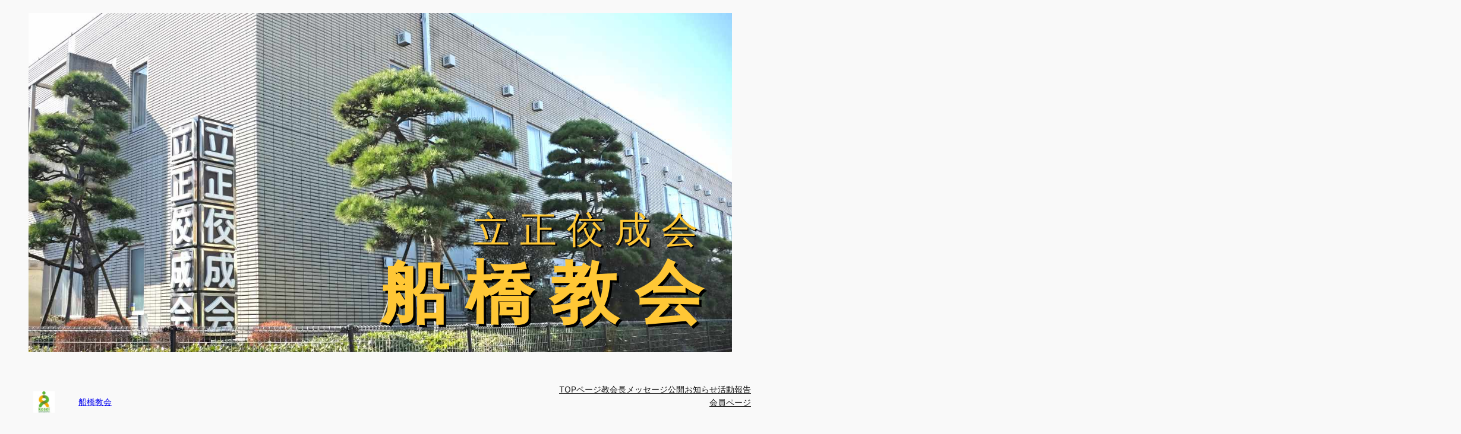

--- FILE ---
content_type: text/html; charset=UTF-8
request_url: https://kosei-funabashi.chapter-three.jp/category/report/
body_size: 20299
content:
<!DOCTYPE html>
<html dir="ltr" lang="ja" prefix="og: https://ogp.me/ns#">
<head>
	<meta charset="UTF-8" />
	<meta name="viewport" content="width=device-width, initial-scale=1" />

		<!-- All in One SEO 4.9.1 - aioseo.com -->
		<title>活動報告 | 船橋教会</title>
	<meta name="robots" content="noindex, nofollow, max-image-preview:large" />
	<meta name="google-site-verification" content="9ffwjU-tuvrnGABhRjaFPKMqpYaROEDRKJlFdSvog4k" />
	<link rel="canonical" href="https://kosei-funabashi.chapter-three.jp/category/report/" />
	<meta name="generator" content="All in One SEO (AIOSEO) 4.9.1" />
		<script type="application/ld+json" class="aioseo-schema">
			{"@context":"https:\/\/schema.org","@graph":[{"@type":"BreadcrumbList","@id":"https:\/\/kosei-funabashi.chapter-three.jp\/category\/report\/#breadcrumblist","itemListElement":[{"@type":"ListItem","@id":"https:\/\/kosei-funabashi.chapter-three.jp#listItem","position":1,"name":"Home","item":"https:\/\/kosei-funabashi.chapter-three.jp","nextItem":{"@type":"ListItem","@id":"https:\/\/kosei-funabashi.chapter-three.jp\/category\/report\/#listItem","name":"\u6d3b\u52d5\u5831\u544a"}},{"@type":"ListItem","@id":"https:\/\/kosei-funabashi.chapter-three.jp\/category\/report\/#listItem","position":2,"name":"\u6d3b\u52d5\u5831\u544a","previousItem":{"@type":"ListItem","@id":"https:\/\/kosei-funabashi.chapter-three.jp#listItem","name":"Home"}}]},{"@type":"CollectionPage","@id":"https:\/\/kosei-funabashi.chapter-three.jp\/category\/report\/#collectionpage","url":"https:\/\/kosei-funabashi.chapter-three.jp\/category\/report\/","name":"\u6d3b\u52d5\u5831\u544a | \u8239\u6a4b\u6559\u4f1a","inLanguage":"ja","isPartOf":{"@id":"https:\/\/kosei-funabashi.chapter-three.jp\/#website"},"breadcrumb":{"@id":"https:\/\/kosei-funabashi.chapter-three.jp\/category\/report\/#breadcrumblist"}},{"@type":"Organization","@id":"https:\/\/kosei-funabashi.chapter-three.jp\/#organization","name":"\u7acb\u6b63\u4f7c\u6210\u4f1a\u3000\u8239\u6a4b\u6559\u4f1a","description":"\u7acb\u6b63\u4f7c\u6210\u4f1a","url":"https:\/\/kosei-funabashi.chapter-three.jp\/","telephone":"+81474312253","logo":{"@type":"ImageObject","url":"https:\/\/i0.wp.com\/kosei-funabashi.chapter-three.jp\/wp-content\/uploads\/2020\/07\/cropped-LOGO-%E7%B8%A6-3.jpg?fit=152%2C152&ssl=1","@id":"https:\/\/kosei-funabashi.chapter-three.jp\/category\/report\/#organizationLogo","width":152,"height":152},"image":{"@id":"https:\/\/kosei-funabashi.chapter-three.jp\/category\/report\/#organizationLogo"}},{"@type":"WebSite","@id":"https:\/\/kosei-funabashi.chapter-three.jp\/#website","url":"https:\/\/kosei-funabashi.chapter-three.jp\/","name":"\u8239\u6a4b\u6559\u4f1a","description":"\u7acb\u6b63\u4f7c\u6210\u4f1a","inLanguage":"ja","publisher":{"@id":"https:\/\/kosei-funabashi.chapter-three.jp\/#organization"}}]}
		</script>
		<!-- All in One SEO -->


<link rel='dns-prefetch' href='//cdn.jsdelivr.net' />
<link rel='dns-prefetch' href='//www.googletagmanager.com' />
<link rel='dns-prefetch' href='//stats.wp.com' />
<link rel='dns-prefetch' href='//use.fontawesome.com' />
<link rel='preconnect' href='//i0.wp.com' />
<link rel='preconnect' href='//c0.wp.com' />
<link rel="alternate" type="application/rss+xml" title="船橋教会 &raquo; フィード" href="https://kosei-funabashi.chapter-three.jp/feed/" />
<link rel="alternate" type="application/rss+xml" title="船橋教会 &raquo; コメントフィード" href="https://kosei-funabashi.chapter-three.jp/comments/feed/" />
<link rel="alternate" type="application/rss+xml" title="船橋教会 &raquo; 活動報告 カテゴリーのフィード" href="https://kosei-funabashi.chapter-three.jp/category/report/feed/" />
<script>
window._wpemojiSettings = {"baseUrl":"https:\/\/s.w.org\/images\/core\/emoji\/15.0.3\/72x72\/","ext":".png","svgUrl":"https:\/\/s.w.org\/images\/core\/emoji\/15.0.3\/svg\/","svgExt":".svg","source":{"concatemoji":"https:\/\/kosei-funabashi.chapter-three.jp\/wp-includes\/js\/wp-emoji-release.min.js?ver=6.6.2"}};
/*! This file is auto-generated */
!function(i,n){var o,s,e;function c(e){try{var t={supportTests:e,timestamp:(new Date).valueOf()};sessionStorage.setItem(o,JSON.stringify(t))}catch(e){}}function p(e,t,n){e.clearRect(0,0,e.canvas.width,e.canvas.height),e.fillText(t,0,0);var t=new Uint32Array(e.getImageData(0,0,e.canvas.width,e.canvas.height).data),r=(e.clearRect(0,0,e.canvas.width,e.canvas.height),e.fillText(n,0,0),new Uint32Array(e.getImageData(0,0,e.canvas.width,e.canvas.height).data));return t.every(function(e,t){return e===r[t]})}function u(e,t,n){switch(t){case"flag":return n(e,"\ud83c\udff3\ufe0f\u200d\u26a7\ufe0f","\ud83c\udff3\ufe0f\u200b\u26a7\ufe0f")?!1:!n(e,"\ud83c\uddfa\ud83c\uddf3","\ud83c\uddfa\u200b\ud83c\uddf3")&&!n(e,"\ud83c\udff4\udb40\udc67\udb40\udc62\udb40\udc65\udb40\udc6e\udb40\udc67\udb40\udc7f","\ud83c\udff4\u200b\udb40\udc67\u200b\udb40\udc62\u200b\udb40\udc65\u200b\udb40\udc6e\u200b\udb40\udc67\u200b\udb40\udc7f");case"emoji":return!n(e,"\ud83d\udc26\u200d\u2b1b","\ud83d\udc26\u200b\u2b1b")}return!1}function f(e,t,n){var r="undefined"!=typeof WorkerGlobalScope&&self instanceof WorkerGlobalScope?new OffscreenCanvas(300,150):i.createElement("canvas"),a=r.getContext("2d",{willReadFrequently:!0}),o=(a.textBaseline="top",a.font="600 32px Arial",{});return e.forEach(function(e){o[e]=t(a,e,n)}),o}function t(e){var t=i.createElement("script");t.src=e,t.defer=!0,i.head.appendChild(t)}"undefined"!=typeof Promise&&(o="wpEmojiSettingsSupports",s=["flag","emoji"],n.supports={everything:!0,everythingExceptFlag:!0},e=new Promise(function(e){i.addEventListener("DOMContentLoaded",e,{once:!0})}),new Promise(function(t){var n=function(){try{var e=JSON.parse(sessionStorage.getItem(o));if("object"==typeof e&&"number"==typeof e.timestamp&&(new Date).valueOf()<e.timestamp+604800&&"object"==typeof e.supportTests)return e.supportTests}catch(e){}return null}();if(!n){if("undefined"!=typeof Worker&&"undefined"!=typeof OffscreenCanvas&&"undefined"!=typeof URL&&URL.createObjectURL&&"undefined"!=typeof Blob)try{var e="postMessage("+f.toString()+"("+[JSON.stringify(s),u.toString(),p.toString()].join(",")+"));",r=new Blob([e],{type:"text/javascript"}),a=new Worker(URL.createObjectURL(r),{name:"wpTestEmojiSupports"});return void(a.onmessage=function(e){c(n=e.data),a.terminate(),t(n)})}catch(e){}c(n=f(s,u,p))}t(n)}).then(function(e){for(var t in e)n.supports[t]=e[t],n.supports.everything=n.supports.everything&&n.supports[t],"flag"!==t&&(n.supports.everythingExceptFlag=n.supports.everythingExceptFlag&&n.supports[t]);n.supports.everythingExceptFlag=n.supports.everythingExceptFlag&&!n.supports.flag,n.DOMReady=!1,n.readyCallback=function(){n.DOMReady=!0}}).then(function(){return e}).then(function(){var e;n.supports.everything||(n.readyCallback(),(e=n.source||{}).concatemoji?t(e.concatemoji):e.wpemoji&&e.twemoji&&(t(e.twemoji),t(e.wpemoji)))}))}((window,document),window._wpemojiSettings);
</script>
<style id='wp-block-group-inline-css'>
.wp-block-group{box-sizing:border-box}:where(.wp-block-group.wp-block-group-is-layout-constrained){position:relative}
</style>
<link rel='stylesheet' id='wp-block-image-css' href='https://c0.wp.com/c/6.6.2/wp-includes/blocks/image/style.min.css' media='all' />
<style id='wp-block-site-title-inline-css'>
:root :where(.wp-block-site-title a){color:inherit}
</style>
<style id='wp-block-navigation-link-inline-css'>
.wp-block-navigation .wp-block-navigation-item__label{overflow-wrap:break-word}.wp-block-navigation .wp-block-navigation-item__description{display:none}.link-ui-tools{border-top:1px solid #f0f0f0;padding:8px}.link-ui-block-inserter{padding-top:8px}.link-ui-block-inserter__back{margin-left:8px;text-transform:uppercase}

				.is-style-arrow-link .wp-block-navigation-item__label:after {
					content: "\2197";
					padding-inline-start: 0.25rem;
					vertical-align: middle;
					text-decoration: none;
					display: inline-block;
				}
</style>
<link rel='stylesheet' id='wp-block-navigation-css' href='https://c0.wp.com/c/6.6.2/wp-includes/blocks/navigation/style.min.css' media='all' />
<style id='wp-block-columns-inline-css'>
.wp-block-columns{align-items:normal!important;box-sizing:border-box;display:flex;flex-wrap:wrap!important}@media (min-width:782px){.wp-block-columns{flex-wrap:nowrap!important}}.wp-block-columns.are-vertically-aligned-top{align-items:flex-start}.wp-block-columns.are-vertically-aligned-center{align-items:center}.wp-block-columns.are-vertically-aligned-bottom{align-items:flex-end}@media (max-width:781px){.wp-block-columns:not(.is-not-stacked-on-mobile)>.wp-block-column{flex-basis:100%!important}}@media (min-width:782px){.wp-block-columns:not(.is-not-stacked-on-mobile)>.wp-block-column{flex-basis:0;flex-grow:1}.wp-block-columns:not(.is-not-stacked-on-mobile)>.wp-block-column[style*=flex-basis]{flex-grow:0}}.wp-block-columns.is-not-stacked-on-mobile{flex-wrap:nowrap!important}.wp-block-columns.is-not-stacked-on-mobile>.wp-block-column{flex-basis:0;flex-grow:1}.wp-block-columns.is-not-stacked-on-mobile>.wp-block-column[style*=flex-basis]{flex-grow:0}:where(.wp-block-columns){margin-bottom:1.75em}:where(.wp-block-columns.has-background){padding:1.25em 2.375em}.wp-block-column{flex-grow:1;min-width:0;overflow-wrap:break-word;word-break:break-word}.wp-block-column.is-vertically-aligned-top{align-self:flex-start}.wp-block-column.is-vertically-aligned-center{align-self:center}.wp-block-column.is-vertically-aligned-bottom{align-self:flex-end}.wp-block-column.is-vertically-aligned-stretch{align-self:stretch}.wp-block-column.is-vertically-aligned-bottom,.wp-block-column.is-vertically-aligned-center,.wp-block-column.is-vertically-aligned-top{width:100%}
</style>
<style id='wp-block-query-title-inline-css'>
.wp-block-query-title{box-sizing:border-box}
</style>
<style id='wp-block-button-inline-css'>
.wp-block-button__link{box-sizing:border-box;cursor:pointer;display:inline-block;text-align:center;word-break:break-word}.wp-block-button__link.aligncenter{text-align:center}.wp-block-button__link.alignright{text-align:right}:where(.wp-block-button__link){border-radius:9999px;box-shadow:none;padding:calc(.667em + 2px) calc(1.333em + 2px);text-decoration:none}.wp-block-button[style*=text-decoration] .wp-block-button__link{text-decoration:inherit}.wp-block-buttons>.wp-block-button.has-custom-width{max-width:none}.wp-block-buttons>.wp-block-button.has-custom-width .wp-block-button__link{width:100%}.wp-block-buttons>.wp-block-button.has-custom-font-size .wp-block-button__link{font-size:inherit}.wp-block-buttons>.wp-block-button.wp-block-button__width-25{width:calc(25% - var(--wp--style--block-gap, .5em)*.75)}.wp-block-buttons>.wp-block-button.wp-block-button__width-50{width:calc(50% - var(--wp--style--block-gap, .5em)*.5)}.wp-block-buttons>.wp-block-button.wp-block-button__width-75{width:calc(75% - var(--wp--style--block-gap, .5em)*.25)}.wp-block-buttons>.wp-block-button.wp-block-button__width-100{flex-basis:100%;width:100%}.wp-block-buttons.is-vertical>.wp-block-button.wp-block-button__width-25{width:25%}.wp-block-buttons.is-vertical>.wp-block-button.wp-block-button__width-50{width:50%}.wp-block-buttons.is-vertical>.wp-block-button.wp-block-button__width-75{width:75%}.wp-block-button.is-style-squared,.wp-block-button__link.wp-block-button.is-style-squared{border-radius:0}.wp-block-button.no-border-radius,.wp-block-button__link.no-border-radius{border-radius:0!important}:root :where(.wp-block-button .wp-block-button__link.is-style-outline),:root :where(.wp-block-button.is-style-outline>.wp-block-button__link){border:2px solid;padding:.667em 1.333em}:root :where(.wp-block-button .wp-block-button__link.is-style-outline:not(.has-text-color)),:root :where(.wp-block-button.is-style-outline>.wp-block-button__link:not(.has-text-color)){color:currentColor}:root :where(.wp-block-button .wp-block-button__link.is-style-outline:not(.has-background)),:root :where(.wp-block-button.is-style-outline>.wp-block-button__link:not(.has-background)){background-color:initial;background-image:none}
</style>
<style id='twentytwentyfour-button-style-outline-inline-css'>
.wp-block-button.is-style-outline
	> .wp-block-button__link:not(.has-text-color, .has-background):hover {
	background-color: var(--wp--preset--color--contrast-2, var(--wp--preset--color--contrast, transparent));
	color: var(--wp--preset--color--base);
	border-color: var(--wp--preset--color--contrast-2, var(--wp--preset--color--contrast, currentColor));
}

</style>
<style id='wp-block-buttons-inline-css'>
.wp-block-buttons.is-vertical{flex-direction:column}.wp-block-buttons.is-vertical>.wp-block-button:last-child{margin-bottom:0}.wp-block-buttons>.wp-block-button{display:inline-block;margin:0}.wp-block-buttons.is-content-justification-left{justify-content:flex-start}.wp-block-buttons.is-content-justification-left.is-vertical{align-items:flex-start}.wp-block-buttons.is-content-justification-center{justify-content:center}.wp-block-buttons.is-content-justification-center.is-vertical{align-items:center}.wp-block-buttons.is-content-justification-right{justify-content:flex-end}.wp-block-buttons.is-content-justification-right.is-vertical{align-items:flex-end}.wp-block-buttons.is-content-justification-space-between{justify-content:space-between}.wp-block-buttons.aligncenter{text-align:center}.wp-block-buttons:not(.is-content-justification-space-between,.is-content-justification-right,.is-content-justification-left,.is-content-justification-center) .wp-block-button.aligncenter{margin-left:auto;margin-right:auto;width:100%}.wp-block-buttons[style*=text-decoration] .wp-block-button,.wp-block-buttons[style*=text-decoration] .wp-block-button__link{text-decoration:inherit}.wp-block-buttons.has-custom-font-size .wp-block-button__link{font-size:inherit}.wp-block-button.aligncenter{text-align:center}
</style>
<style id='wp-block-separator-inline-css'>
@charset "UTF-8";.wp-block-separator{border:none;border-top:2px solid}:root :where(.wp-block-separator.is-style-dots){height:auto;line-height:1;text-align:center}:root :where(.wp-block-separator.is-style-dots):before{color:currentColor;content:"···";font-family:serif;font-size:1.5em;letter-spacing:2em;padding-left:2em}.wp-block-separator.is-style-dots{background:none!important;border:none!important}
</style>
<style id='wp-block-paragraph-inline-css'>
.is-small-text{font-size:.875em}.is-regular-text{font-size:1em}.is-large-text{font-size:2.25em}.is-larger-text{font-size:3em}.has-drop-cap:not(:focus):first-letter{float:left;font-size:8.4em;font-style:normal;font-weight:100;line-height:.68;margin:.05em .1em 0 0;text-transform:uppercase}body.rtl .has-drop-cap:not(:focus):first-letter{float:none;margin-left:.1em}p.has-drop-cap.has-background{overflow:hidden}:root :where(p.has-background){padding:1.25em 2.375em}:where(p.has-text-color:not(.has-link-color)) a{color:inherit}p.has-text-align-left[style*="writing-mode:vertical-lr"],p.has-text-align-right[style*="writing-mode:vertical-rl"]{rotate:180deg}
</style>
<style id='wp-block-post-featured-image-inline-css'>
.wp-block-post-featured-image{margin-left:0;margin-right:0}.wp-block-post-featured-image a{display:block;height:100%}.wp-block-post-featured-image :where(img){box-sizing:border-box;height:auto;max-width:100%;vertical-align:bottom;width:100%}.wp-block-post-featured-image.alignfull img,.wp-block-post-featured-image.alignwide img{width:100%}.wp-block-post-featured-image .wp-block-post-featured-image__overlay.has-background-dim{background-color:#000;inset:0;position:absolute}.wp-block-post-featured-image{position:relative}.wp-block-post-featured-image .wp-block-post-featured-image__overlay.has-background-gradient{background-color:initial}.wp-block-post-featured-image .wp-block-post-featured-image__overlay.has-background-dim-0{opacity:0}.wp-block-post-featured-image .wp-block-post-featured-image__overlay.has-background-dim-10{opacity:.1}.wp-block-post-featured-image .wp-block-post-featured-image__overlay.has-background-dim-20{opacity:.2}.wp-block-post-featured-image .wp-block-post-featured-image__overlay.has-background-dim-30{opacity:.3}.wp-block-post-featured-image .wp-block-post-featured-image__overlay.has-background-dim-40{opacity:.4}.wp-block-post-featured-image .wp-block-post-featured-image__overlay.has-background-dim-50{opacity:.5}.wp-block-post-featured-image .wp-block-post-featured-image__overlay.has-background-dim-60{opacity:.6}.wp-block-post-featured-image .wp-block-post-featured-image__overlay.has-background-dim-70{opacity:.7}.wp-block-post-featured-image .wp-block-post-featured-image__overlay.has-background-dim-80{opacity:.8}.wp-block-post-featured-image .wp-block-post-featured-image__overlay.has-background-dim-90{opacity:.9}.wp-block-post-featured-image .wp-block-post-featured-image__overlay.has-background-dim-100{opacity:1}.wp-block-post-featured-image:where(.alignleft,.alignright){width:100%}
</style>
<style id='wp-block-post-terms-inline-css'>
.wp-block-post-terms{box-sizing:border-box}.wp-block-post-terms .wp-block-post-terms__separator{white-space:pre-wrap}

				.is-style-pill a,
				.is-style-pill span:not([class], [data-rich-text-placeholder]) {
					display: inline-block;
					background-color: var(--wp--preset--color--base-2);
					padding: 0.375rem 0.875rem;
					border-radius: var(--wp--preset--spacing--20);
				}

				.is-style-pill a:hover {
					background-color: var(--wp--preset--color--contrast-3);
				}
</style>
<style id='wp-block-post-date-inline-css'>
.wp-block-post-date{box-sizing:border-box}
</style>
<style id='wp-block-post-title-inline-css'>
.wp-block-post-title{box-sizing:border-box;word-break:break-word}.wp-block-post-title a{display:inline-block}
</style>
<style id='wp-block-post-excerpt-inline-css'>
:where(.wp-block-post-excerpt){margin-bottom:var(--wp--style--block-gap);margin-top:var(--wp--style--block-gap)}.wp-block-post-excerpt__excerpt{margin-bottom:0;margin-top:0}.wp-block-post-excerpt__more-text{margin-bottom:0;margin-top:var(--wp--style--block-gap)}.wp-block-post-excerpt__more-link{display:inline-block}
</style>
<style id='wp-block-spacer-inline-css'>
.wp-block-spacer{clear:both}
</style>
<style id='wp-block-post-template-inline-css'>
.wp-block-post-template{list-style:none;margin-bottom:0;margin-top:0;max-width:100%;padding:0}.wp-block-post-template.is-flex-container{display:flex;flex-direction:row;flex-wrap:wrap;gap:1.25em}.wp-block-post-template.is-flex-container>li{margin:0;width:100%}@media (min-width:600px){.wp-block-post-template.is-flex-container.is-flex-container.columns-2>li{width:calc(50% - .625em)}.wp-block-post-template.is-flex-container.is-flex-container.columns-3>li{width:calc(33.33333% - .83333em)}.wp-block-post-template.is-flex-container.is-flex-container.columns-4>li{width:calc(25% - .9375em)}.wp-block-post-template.is-flex-container.is-flex-container.columns-5>li{width:calc(20% - 1em)}.wp-block-post-template.is-flex-container.is-flex-container.columns-6>li{width:calc(16.66667% - 1.04167em)}}@media (max-width:600px){.wp-block-post-template-is-layout-grid.wp-block-post-template-is-layout-grid.wp-block-post-template-is-layout-grid.wp-block-post-template-is-layout-grid{grid-template-columns:1fr}}.wp-block-post-template-is-layout-constrained>li>.alignright,.wp-block-post-template-is-layout-flow>li>.alignright{float:right;margin-inline-end:0;margin-inline-start:2em}.wp-block-post-template-is-layout-constrained>li>.alignleft,.wp-block-post-template-is-layout-flow>li>.alignleft{float:left;margin-inline-end:2em;margin-inline-start:0}.wp-block-post-template-is-layout-constrained>li>.aligncenter,.wp-block-post-template-is-layout-flow>li>.aligncenter{margin-inline-end:auto;margin-inline-start:auto}
</style>
<style id='wp-block-query-pagination-inline-css'>
.wp-block-query-pagination>.wp-block-query-pagination-next,.wp-block-query-pagination>.wp-block-query-pagination-numbers,.wp-block-query-pagination>.wp-block-query-pagination-previous{margin-bottom:.5em;margin-right:.5em}.wp-block-query-pagination>.wp-block-query-pagination-next:last-child,.wp-block-query-pagination>.wp-block-query-pagination-numbers:last-child,.wp-block-query-pagination>.wp-block-query-pagination-previous:last-child{margin-right:0}.wp-block-query-pagination.is-content-justification-space-between>.wp-block-query-pagination-next:last-of-type{margin-inline-start:auto}.wp-block-query-pagination.is-content-justification-space-between>.wp-block-query-pagination-previous:first-child{margin-inline-end:auto}.wp-block-query-pagination .wp-block-query-pagination-previous-arrow{display:inline-block;margin-right:1ch}.wp-block-query-pagination .wp-block-query-pagination-previous-arrow:not(.is-arrow-chevron){transform:scaleX(1)}.wp-block-query-pagination .wp-block-query-pagination-next-arrow{display:inline-block;margin-left:1ch}.wp-block-query-pagination .wp-block-query-pagination-next-arrow:not(.is-arrow-chevron){transform:scaleX(1)}.wp-block-query-pagination.aligncenter{justify-content:center}
</style>
<style id='wp-block-heading-inline-css'>
h1.has-background,h2.has-background,h3.has-background,h4.has-background,h5.has-background,h6.has-background{padding:1.25em 2.375em}h1.has-text-align-left[style*=writing-mode]:where([style*=vertical-lr]),h1.has-text-align-right[style*=writing-mode]:where([style*=vertical-rl]),h2.has-text-align-left[style*=writing-mode]:where([style*=vertical-lr]),h2.has-text-align-right[style*=writing-mode]:where([style*=vertical-rl]),h3.has-text-align-left[style*=writing-mode]:where([style*=vertical-lr]),h3.has-text-align-right[style*=writing-mode]:where([style*=vertical-rl]),h4.has-text-align-left[style*=writing-mode]:where([style*=vertical-lr]),h4.has-text-align-right[style*=writing-mode]:where([style*=vertical-rl]),h5.has-text-align-left[style*=writing-mode]:where([style*=vertical-lr]),h5.has-text-align-right[style*=writing-mode]:where([style*=vertical-rl]),h6.has-text-align-left[style*=writing-mode]:where([style*=vertical-lr]),h6.has-text-align-right[style*=writing-mode]:where([style*=vertical-rl]){rotate:180deg}

				.is-style-asterisk:before {
					content: '';
					width: 1.5rem;
					height: 3rem;
					background: var(--wp--preset--color--contrast-2, currentColor);
					clip-path: path('M11.93.684v8.039l5.633-5.633 1.216 1.23-5.66 5.66h8.04v1.737H13.2l5.701 5.701-1.23 1.23-5.742-5.742V21h-1.737v-8.094l-5.77 5.77-1.23-1.217 5.743-5.742H.842V9.98h8.162l-5.701-5.7 1.23-1.231 5.66 5.66V.684h1.737Z');
					display: block;
				}

				/* Hide the asterisk if the heading has no content, to avoid using empty headings to display the asterisk only, which is an A11Y issue */
				.is-style-asterisk:empty:before {
					content: none;
				}

				.is-style-asterisk:-moz-only-whitespace:before {
					content: none;
				}

				.is-style-asterisk.has-text-align-center:before {
					margin: 0 auto;
				}

				.is-style-asterisk.has-text-align-right:before {
					margin-left: auto;
				}

				.rtl .is-style-asterisk.has-text-align-left:before {
					margin-right: auto;
				}
</style>
<style id='wp-emoji-styles-inline-css'>

	img.wp-smiley, img.emoji {
		display: inline !important;
		border: none !important;
		box-shadow: none !important;
		height: 1em !important;
		width: 1em !important;
		margin: 0 0.07em !important;
		vertical-align: -0.1em !important;
		background: none !important;
		padding: 0 !important;
	}
</style>
<style id='wp-block-library-inline-css'>
:root{--wp-admin-theme-color:#007cba;--wp-admin-theme-color--rgb:0,124,186;--wp-admin-theme-color-darker-10:#006ba1;--wp-admin-theme-color-darker-10--rgb:0,107,161;--wp-admin-theme-color-darker-20:#005a87;--wp-admin-theme-color-darker-20--rgb:0,90,135;--wp-admin-border-width-focus:2px;--wp-block-synced-color:#7a00df;--wp-block-synced-color--rgb:122,0,223;--wp-bound-block-color:var(--wp-block-synced-color)}@media (min-resolution:192dpi){:root{--wp-admin-border-width-focus:1.5px}}.wp-element-button{cursor:pointer}:root{--wp--preset--font-size--normal:16px;--wp--preset--font-size--huge:42px}:root .has-very-light-gray-background-color{background-color:#eee}:root .has-very-dark-gray-background-color{background-color:#313131}:root .has-very-light-gray-color{color:#eee}:root .has-very-dark-gray-color{color:#313131}:root .has-vivid-green-cyan-to-vivid-cyan-blue-gradient-background{background:linear-gradient(135deg,#00d084,#0693e3)}:root .has-purple-crush-gradient-background{background:linear-gradient(135deg,#34e2e4,#4721fb 50%,#ab1dfe)}:root .has-hazy-dawn-gradient-background{background:linear-gradient(135deg,#faaca8,#dad0ec)}:root .has-subdued-olive-gradient-background{background:linear-gradient(135deg,#fafae1,#67a671)}:root .has-atomic-cream-gradient-background{background:linear-gradient(135deg,#fdd79a,#004a59)}:root .has-nightshade-gradient-background{background:linear-gradient(135deg,#330968,#31cdcf)}:root .has-midnight-gradient-background{background:linear-gradient(135deg,#020381,#2874fc)}.has-regular-font-size{font-size:1em}.has-larger-font-size{font-size:2.625em}.has-normal-font-size{font-size:var(--wp--preset--font-size--normal)}.has-huge-font-size{font-size:var(--wp--preset--font-size--huge)}.has-text-align-center{text-align:center}.has-text-align-left{text-align:left}.has-text-align-right{text-align:right}#end-resizable-editor-section{display:none}.aligncenter{clear:both}.items-justified-left{justify-content:flex-start}.items-justified-center{justify-content:center}.items-justified-right{justify-content:flex-end}.items-justified-space-between{justify-content:space-between}.screen-reader-text{border:0;clip:rect(1px,1px,1px,1px);clip-path:inset(50%);height:1px;margin:-1px;overflow:hidden;padding:0;position:absolute;width:1px;word-wrap:normal!important}.screen-reader-text:focus{background-color:#ddd;clip:auto!important;clip-path:none;color:#444;display:block;font-size:1em;height:auto;left:5px;line-height:normal;padding:15px 23px 14px;text-decoration:none;top:5px;width:auto;z-index:100000}html :where(.has-border-color){border-style:solid}html :where([style*=border-top-color]){border-top-style:solid}html :where([style*=border-right-color]){border-right-style:solid}html :where([style*=border-bottom-color]){border-bottom-style:solid}html :where([style*=border-left-color]){border-left-style:solid}html :where([style*=border-width]){border-style:solid}html :where([style*=border-top-width]){border-top-style:solid}html :where([style*=border-right-width]){border-right-style:solid}html :where([style*=border-bottom-width]){border-bottom-style:solid}html :where([style*=border-left-width]){border-left-style:solid}html :where(img[class*=wp-image-]){height:auto;max-width:100%}:where(figure){margin:0 0 1em}html :where(.is-position-sticky){--wp-admin--admin-bar--position-offset:var(--wp-admin--admin-bar--height,0px)}@media screen and (max-width:600px){html :where(.is-position-sticky){--wp-admin--admin-bar--position-offset:0px}}
</style>
<style id='font-awesome-svg-styles-default-inline-css'>
.svg-inline--fa {
  display: inline-block;
  height: 1em;
  overflow: visible;
  vertical-align: -.125em;
}
</style>
<link rel='stylesheet' id='font-awesome-svg-styles-css' href='https://kosei-funabashi.chapter-three.jp/wp-content/uploads/font-awesome/v5.15.1/css/svg-with-js.css' media='all' />
<style id='font-awesome-svg-styles-inline-css'>
   .wp-block-font-awesome-icon svg::before,
   .wp-rich-text-font-awesome-icon svg::before {content: unset;}
</style>
<style id='global-styles-inline-css'>
:root{--wp--preset--aspect-ratio--square: 1;--wp--preset--aspect-ratio--4-3: 4/3;--wp--preset--aspect-ratio--3-4: 3/4;--wp--preset--aspect-ratio--3-2: 3/2;--wp--preset--aspect-ratio--2-3: 2/3;--wp--preset--aspect-ratio--16-9: 16/9;--wp--preset--aspect-ratio--9-16: 9/16;--wp--preset--color--black: #000000;--wp--preset--color--cyan-bluish-gray: #abb8c3;--wp--preset--color--white: #ffffff;--wp--preset--color--pale-pink: #f78da7;--wp--preset--color--vivid-red: #cf2e2e;--wp--preset--color--luminous-vivid-orange: #ff6900;--wp--preset--color--luminous-vivid-amber: #fcb900;--wp--preset--color--light-green-cyan: #7bdcb5;--wp--preset--color--vivid-green-cyan: #00d084;--wp--preset--color--pale-cyan-blue: #8ed1fc;--wp--preset--color--vivid-cyan-blue: #0693e3;--wp--preset--color--vivid-purple: #9b51e0;--wp--preset--color--base: #f9f9f9;--wp--preset--color--contrast: #111111;--wp--preset--color--c-3-orange: #D09183;--wp--preset--color--c-3-black: #000000;--wp--preset--color--c-3-white: #FFFFFF;--wp--preset--color--c-3-yellow: #FCB900;--wp--preset--color--c-3-green: #00D084;--wp--preset--color--c-3-light-green: #7BDCB5;--wp--preset--color--c-3-gray: #ABB8C3;--wp--preset--color--c-3-light-blue: #8ED1FC;--wp--preset--color--c-3-dark-green: #006400;--wp--preset--color--c-3-pale-green: #F0FFF0;--wp--preset--gradient--vivid-cyan-blue-to-vivid-purple: linear-gradient(135deg,rgba(6,147,227,1) 0%,rgb(155,81,224) 100%);--wp--preset--gradient--light-green-cyan-to-vivid-green-cyan: linear-gradient(135deg,rgb(122,220,180) 0%,rgb(0,208,130) 100%);--wp--preset--gradient--luminous-vivid-amber-to-luminous-vivid-orange: linear-gradient(135deg,rgba(252,185,0,1) 0%,rgba(255,105,0,1) 100%);--wp--preset--gradient--luminous-vivid-orange-to-vivid-red: linear-gradient(135deg,rgba(255,105,0,1) 0%,rgb(207,46,46) 100%);--wp--preset--gradient--very-light-gray-to-cyan-bluish-gray: linear-gradient(135deg,rgb(238,238,238) 0%,rgb(169,184,195) 100%);--wp--preset--gradient--cool-to-warm-spectrum: linear-gradient(135deg,rgb(74,234,220) 0%,rgb(151,120,209) 20%,rgb(207,42,186) 40%,rgb(238,44,130) 60%,rgb(251,105,98) 80%,rgb(254,248,76) 100%);--wp--preset--gradient--blush-light-purple: linear-gradient(135deg,rgb(255,206,236) 0%,rgb(152,150,240) 100%);--wp--preset--gradient--blush-bordeaux: linear-gradient(135deg,rgb(254,205,165) 0%,rgb(254,45,45) 50%,rgb(107,0,62) 100%);--wp--preset--gradient--luminous-dusk: linear-gradient(135deg,rgb(255,203,112) 0%,rgb(199,81,192) 50%,rgb(65,88,208) 100%);--wp--preset--gradient--pale-ocean: linear-gradient(135deg,rgb(255,245,203) 0%,rgb(182,227,212) 50%,rgb(51,167,181) 100%);--wp--preset--gradient--electric-grass: linear-gradient(135deg,rgb(202,248,128) 0%,rgb(113,206,126) 100%);--wp--preset--gradient--midnight: linear-gradient(135deg,rgb(2,3,129) 0%,rgb(40,116,252) 100%);--wp--preset--gradient--limited-blue: var(--wp--preset--gradient--midnight);--wp--preset--gradient--limited-orange: var(--wp--preset--gradient--luminous-vivid-orange-to-vivid-red);--wp--preset--font-size--small: 0.9rem;--wp--preset--font-size--medium: 1.05rem;--wp--preset--font-size--large: clamp(1.39rem, 1.39rem + ((1vw - 0.2rem) * 0.719), 1.85rem);--wp--preset--font-size--x-large: clamp(1.85rem, 1.85rem + ((1vw - 0.2rem) * 1.016), 2.5rem);--wp--preset--font-size--xx-large: clamp(2.5rem, 2.5rem + ((1vw - 0.2rem) * 1.203), 3.27rem);--wp--preset--font-family--body: "Inter", sans-serif;--wp--preset--font-family--heading: Cardo;--wp--preset--font-family--system-sans-serif: -apple-system, BlinkMacSystemFont, avenir next, avenir, segoe ui, helvetica neue, helvetica, Cantarell, Ubuntu, roboto, noto, arial, sans-serif;--wp--preset--font-family--system-serif: Iowan Old Style, Apple Garamond, Baskerville, Times New Roman, Droid Serif, Times, Source Serif Pro, serif, Apple Color Emoji, Segoe UI Emoji, Segoe UI Symbol;--wp--preset--spacing--20: min(1.5rem, 2vw);--wp--preset--spacing--30: min(2.5rem, 3vw);--wp--preset--spacing--40: min(4rem, 5vw);--wp--preset--spacing--50: min(6.5rem, 8vw);--wp--preset--spacing--60: min(10.5rem, 13vw);--wp--preset--spacing--70: 3.38rem;--wp--preset--spacing--80: 5.06rem;--wp--preset--spacing--0: 0;--wp--preset--spacing--5: 0.5rem;--wp--preset--spacing--10: 1rem;--wp--preset--shadow--natural: 6px 6px 9px rgba(0, 0, 0, 0.2);--wp--preset--shadow--deep: 12px 12px 50px rgba(0, 0, 0, 0.4);--wp--preset--shadow--sharp: 6px 6px 0px rgba(0, 0, 0, 0.2);--wp--preset--shadow--outlined: 6px 6px 0px -3px rgba(255, 255, 255, 1), 6px 6px rgba(0, 0, 0, 1);--wp--preset--shadow--crisp: 6px 6px 0px rgba(0, 0, 0, 1);--wp--custom--c-menu-btn--position: relative;--wp--custom--c-menu-btn--display: block;--wp--custom--c-menu-btn--padding: 15px 0 15px 15px;--wp--custom--c-menu-btn--margin-right: min(10.5rem, 13vw);--wp--custom--c-menu-btn--margin-left: min(10.5rem, 13vw);--wp--custom--c-menu-btn--background-color: #006400;--wp--custom--c-menu-btn--font-size: 14px;--wp--custom--c-menu-btn--color: #fff;--wp--custom--c-menu-btn--text-decoration: none;--wp--custom--c-menu-btn--text-align: left;--wp--custom--c-menu-btn--margin-top: var(--wp--preset--spacing--10);--wp--custom--c-menu-btn-triangle-right--content: ;--wp--custom--c-menu-btn-triangle-right--position: absolute;--wp--custom--c-menu-btn-triangle-right--top: 0;--wp--custom--c-menu-btn-triangle-right--bottom: 0;--wp--custom--c-menu-btn-triangle-right--right: 27px;--wp--custom--c-menu-btn-triangle-right--width: 0;--wp--custom--c-menu-btn-triangle-right--height: 0;--wp--custom--c-menu-btn-triangle-right--margin: auto;--wp--custom--c-menu-btn-triangle-right--border-top: 6px solid transparent;--wp--custom--c-menu-btn-triangle-right--border-right: 0 solid transparent;--wp--custom--c-menu-btn-triangle-right--border-left: 9px solid #fff;--wp--custom--c-menu-btn-triangle-right--border-bottom: 6px solid transparent;--wp--custom--c-menu-btn-triangle-right--box-sizing: border-box;--wp--custom--c-menu-title--display: block;--wp--custom--c-menu-title--margin-right: min(10.5rem, 13vw);--wp--custom--c-menu-title--margin-left: min(10.5rem, 13vw);--wp--custom--c-menu-title--margin-top: 2rem !important;--wp--custom--c-menu-title--font-weight: bold;--wp--custom--c-menu-title--font-size: 14px;--wp--custom--c-menu-title--text-align: left;--wp--custom--c-menu-li-a--padding: var(--wp--preset--spacing--10);--wp--custom--c-menu-li-a--background-color: var(--wp--preset--color--c-3-dark-green);--wp--custom--c-menu-li-a--color: var(--wp--preset--color--c-3-white);--wp--custom--c-menu-li-a--min-width: 200px;--wp--custom--c-menu-li-a--border-radius: 15px;--wp--custom--c-submenu-ui--padding-top: var(--wp--preset--spacing--0);--wp--custom--c-menu--navigation-layout-justification-setting: flex-start;--wp--custom--c-menu--navigation-layout-justify: flex-start;--wp--custom--c-member-button--z-index: 1;--wp--custom--c-member-button--position: fixed;--wp--custom--c-member-button--bottom: 50px;--wp--custom--c-member-button--right: 10px;--wp--custom--c-member-button--padding: 6px 40px;--wp--custom--c-member-button--border-radius: 30px;--wp--custom--c-member-button--color: #fff;--wp--custom--c-member-button--background: #0f0f0f;--wp--custom--c-member-button--text-decoration: none;}:root { --wp--style--global--content-size: 1344px;--wp--style--global--wide-size: 1344px; }:where(body) { margin: 0; }.wp-site-blocks { padding-top: var(--wp--style--root--padding-top); padding-bottom: var(--wp--style--root--padding-bottom); }.has-global-padding { padding-right: var(--wp--style--root--padding-right); padding-left: var(--wp--style--root--padding-left); }.has-global-padding > .alignfull { margin-right: calc(var(--wp--style--root--padding-right) * -1); margin-left: calc(var(--wp--style--root--padding-left) * -1); }.has-global-padding :where(:not(.alignfull.is-layout-flow) > .has-global-padding:not(.wp-block-block, .alignfull)) { padding-right: 0; padding-left: 0; }.has-global-padding :where(:not(.alignfull.is-layout-flow) > .has-global-padding:not(.wp-block-block, .alignfull)) > .alignfull { margin-left: 0; margin-right: 0; }.wp-site-blocks > .alignleft { float: left; margin-right: 2em; }.wp-site-blocks > .alignright { float: right; margin-left: 2em; }.wp-site-blocks > .aligncenter { justify-content: center; margin-left: auto; margin-right: auto; }:where(.wp-site-blocks) > * { margin-block-start: 1.2rem; margin-block-end: 0; }:where(.wp-site-blocks) > :first-child { margin-block-start: 0; }:where(.wp-site-blocks) > :last-child { margin-block-end: 0; }:root { --wp--style--block-gap: 1.2rem; }:root :where(.is-layout-flow) > :first-child{margin-block-start: 0;}:root :where(.is-layout-flow) > :last-child{margin-block-end: 0;}:root :where(.is-layout-flow) > *{margin-block-start: 1.2rem;margin-block-end: 0;}:root :where(.is-layout-constrained) > :first-child{margin-block-start: 0;}:root :where(.is-layout-constrained) > :last-child{margin-block-end: 0;}:root :where(.is-layout-constrained) > *{margin-block-start: 1.2rem;margin-block-end: 0;}:root :where(.is-layout-flex){gap: 1.2rem;}:root :where(.is-layout-grid){gap: 1.2rem;}.is-layout-flow > .alignleft{float: left;margin-inline-start: 0;margin-inline-end: 2em;}.is-layout-flow > .alignright{float: right;margin-inline-start: 2em;margin-inline-end: 0;}.is-layout-flow > .aligncenter{margin-left: auto !important;margin-right: auto !important;}.is-layout-constrained > .alignleft{float: left;margin-inline-start: 0;margin-inline-end: 2em;}.is-layout-constrained > .alignright{float: right;margin-inline-start: 2em;margin-inline-end: 0;}.is-layout-constrained > .aligncenter{margin-left: auto !important;margin-right: auto !important;}.is-layout-constrained > :where(:not(.alignleft):not(.alignright):not(.alignfull)){max-width: var(--wp--style--global--content-size);margin-left: auto !important;margin-right: auto !important;}.is-layout-constrained > .alignwide{max-width: var(--wp--style--global--wide-size);}body .is-layout-flex{display: flex;}.is-layout-flex{flex-wrap: wrap;align-items: center;}.is-layout-flex > :is(*, div){margin: 0;}body .is-layout-grid{display: grid;}.is-layout-grid > :is(*, div){margin: 0;}body{background-color: var(--wp--preset--color--base);color: var(--wp--preset--color--contrast);font-family: var(--wp--preset--font-family--body);font-size: var(--wp--preset--font-size--small);font-style: normal;font-weight: 400;line-height: 1.55;--wp--style--root--padding-top: 0px;--wp--style--root--padding-right: var(--wp--preset--spacing--5);--wp--style--root--padding-bottom: 0px;--wp--style--root--padding-left: var(--wp--preset--spacing--5);}a:where(:not(.wp-element-button)){color: var(--wp--preset--color--contrast);text-decoration: underline;}:root :where(a:where(:not(.wp-element-button)):hover){text-decoration: none;}h1, h2, h3, h4, h5, h6{color: var(--wp--preset--color--contrast);font-family: var(--wp--preset--font-family--heading);font-weight: 400;line-height: 1.2;}h1{font-size: var(--wp--preset--font-size--xx-large);line-height: 1.15;}h2{font-size: var(--wp--preset--font-size--x-large);}h3{font-size: var(--wp--preset--font-size--large);}h4{font-size: clamp(1.1rem, 1.1rem + ((1vw - 0.2rem) * 0.767), 1.5rem);}h5{font-size: var(--wp--preset--font-size--medium);}h6{font-size: var(--wp--preset--font-size--small);}:root :where(.wp-element-button, .wp-block-button__link){background-color: var(--wp--preset--color--contrast);border-radius: .33rem;border-color: var(--wp--preset--color--contrast);border-width: 0;color: var(--wp--preset--color--base);font-family: inherit;font-size: var(--wp--preset--font-size--small);font-style: normal;font-weight: 500;line-height: inherit;padding-top: 0.6rem;padding-right: 1rem;padding-bottom: 0.6rem;padding-left: 1rem;text-decoration: none;}:root :where(.wp-element-button:hover, .wp-block-button__link:hover){background-color: var(--wp--preset--color--contrast-2);border-color: var(--wp--preset--color--contrast-2);color: var(--wp--preset--color--base);}:root :where(.wp-element-button:focus, .wp-block-button__link:focus){background-color: var(--wp--preset--color--contrast-2);border-color: var(--wp--preset--color--contrast-2);color: var(--wp--preset--color--base);outline-color: var(--wp--preset--color--contrast);outline-offset: 2px;}:root :where(.wp-element-button:active, .wp-block-button__link:active){background-color: var(--wp--preset--color--contrast);color: var(--wp--preset--color--base);}:root :where(.wp-element-caption, .wp-block-audio figcaption, .wp-block-embed figcaption, .wp-block-gallery figcaption, .wp-block-image figcaption, .wp-block-table figcaption, .wp-block-video figcaption){color: var(--wp--preset--color--contrast-2);font-family: var(--wp--preset--font-family--body);font-size: 0.8rem;}.has-black-color{color: var(--wp--preset--color--black) !important;}.has-cyan-bluish-gray-color{color: var(--wp--preset--color--cyan-bluish-gray) !important;}.has-white-color{color: var(--wp--preset--color--white) !important;}.has-pale-pink-color{color: var(--wp--preset--color--pale-pink) !important;}.has-vivid-red-color{color: var(--wp--preset--color--vivid-red) !important;}.has-luminous-vivid-orange-color{color: var(--wp--preset--color--luminous-vivid-orange) !important;}.has-luminous-vivid-amber-color{color: var(--wp--preset--color--luminous-vivid-amber) !important;}.has-light-green-cyan-color{color: var(--wp--preset--color--light-green-cyan) !important;}.has-vivid-green-cyan-color{color: var(--wp--preset--color--vivid-green-cyan) !important;}.has-pale-cyan-blue-color{color: var(--wp--preset--color--pale-cyan-blue) !important;}.has-vivid-cyan-blue-color{color: var(--wp--preset--color--vivid-cyan-blue) !important;}.has-vivid-purple-color{color: var(--wp--preset--color--vivid-purple) !important;}.has-base-color{color: var(--wp--preset--color--base) !important;}.has-contrast-color{color: var(--wp--preset--color--contrast) !important;}.has-c-3-orange-color{color: var(--wp--preset--color--c-3-orange) !important;}.has-c-3-black-color{color: var(--wp--preset--color--c-3-black) !important;}.has-c-3-white-color{color: var(--wp--preset--color--c-3-white) !important;}.has-c-3-yellow-color{color: var(--wp--preset--color--c-3-yellow) !important;}.has-c-3-green-color{color: var(--wp--preset--color--c-3-green) !important;}.has-c-3-light-green-color{color: var(--wp--preset--color--c-3-light-green) !important;}.has-c-3-gray-color{color: var(--wp--preset--color--c-3-gray) !important;}.has-c-3-light-blue-color{color: var(--wp--preset--color--c-3-light-blue) !important;}.has-c-3-dark-green-color{color: var(--wp--preset--color--c-3-dark-green) !important;}.has-c-3-pale-green-color{color: var(--wp--preset--color--c-3-pale-green) !important;}.has-black-background-color{background-color: var(--wp--preset--color--black) !important;}.has-cyan-bluish-gray-background-color{background-color: var(--wp--preset--color--cyan-bluish-gray) !important;}.has-white-background-color{background-color: var(--wp--preset--color--white) !important;}.has-pale-pink-background-color{background-color: var(--wp--preset--color--pale-pink) !important;}.has-vivid-red-background-color{background-color: var(--wp--preset--color--vivid-red) !important;}.has-luminous-vivid-orange-background-color{background-color: var(--wp--preset--color--luminous-vivid-orange) !important;}.has-luminous-vivid-amber-background-color{background-color: var(--wp--preset--color--luminous-vivid-amber) !important;}.has-light-green-cyan-background-color{background-color: var(--wp--preset--color--light-green-cyan) !important;}.has-vivid-green-cyan-background-color{background-color: var(--wp--preset--color--vivid-green-cyan) !important;}.has-pale-cyan-blue-background-color{background-color: var(--wp--preset--color--pale-cyan-blue) !important;}.has-vivid-cyan-blue-background-color{background-color: var(--wp--preset--color--vivid-cyan-blue) !important;}.has-vivid-purple-background-color{background-color: var(--wp--preset--color--vivid-purple) !important;}.has-base-background-color{background-color: var(--wp--preset--color--base) !important;}.has-contrast-background-color{background-color: var(--wp--preset--color--contrast) !important;}.has-c-3-orange-background-color{background-color: var(--wp--preset--color--c-3-orange) !important;}.has-c-3-black-background-color{background-color: var(--wp--preset--color--c-3-black) !important;}.has-c-3-white-background-color{background-color: var(--wp--preset--color--c-3-white) !important;}.has-c-3-yellow-background-color{background-color: var(--wp--preset--color--c-3-yellow) !important;}.has-c-3-green-background-color{background-color: var(--wp--preset--color--c-3-green) !important;}.has-c-3-light-green-background-color{background-color: var(--wp--preset--color--c-3-light-green) !important;}.has-c-3-gray-background-color{background-color: var(--wp--preset--color--c-3-gray) !important;}.has-c-3-light-blue-background-color{background-color: var(--wp--preset--color--c-3-light-blue) !important;}.has-c-3-dark-green-background-color{background-color: var(--wp--preset--color--c-3-dark-green) !important;}.has-c-3-pale-green-background-color{background-color: var(--wp--preset--color--c-3-pale-green) !important;}.has-black-border-color{border-color: var(--wp--preset--color--black) !important;}.has-cyan-bluish-gray-border-color{border-color: var(--wp--preset--color--cyan-bluish-gray) !important;}.has-white-border-color{border-color: var(--wp--preset--color--white) !important;}.has-pale-pink-border-color{border-color: var(--wp--preset--color--pale-pink) !important;}.has-vivid-red-border-color{border-color: var(--wp--preset--color--vivid-red) !important;}.has-luminous-vivid-orange-border-color{border-color: var(--wp--preset--color--luminous-vivid-orange) !important;}.has-luminous-vivid-amber-border-color{border-color: var(--wp--preset--color--luminous-vivid-amber) !important;}.has-light-green-cyan-border-color{border-color: var(--wp--preset--color--light-green-cyan) !important;}.has-vivid-green-cyan-border-color{border-color: var(--wp--preset--color--vivid-green-cyan) !important;}.has-pale-cyan-blue-border-color{border-color: var(--wp--preset--color--pale-cyan-blue) !important;}.has-vivid-cyan-blue-border-color{border-color: var(--wp--preset--color--vivid-cyan-blue) !important;}.has-vivid-purple-border-color{border-color: var(--wp--preset--color--vivid-purple) !important;}.has-base-border-color{border-color: var(--wp--preset--color--base) !important;}.has-contrast-border-color{border-color: var(--wp--preset--color--contrast) !important;}.has-c-3-orange-border-color{border-color: var(--wp--preset--color--c-3-orange) !important;}.has-c-3-black-border-color{border-color: var(--wp--preset--color--c-3-black) !important;}.has-c-3-white-border-color{border-color: var(--wp--preset--color--c-3-white) !important;}.has-c-3-yellow-border-color{border-color: var(--wp--preset--color--c-3-yellow) !important;}.has-c-3-green-border-color{border-color: var(--wp--preset--color--c-3-green) !important;}.has-c-3-light-green-border-color{border-color: var(--wp--preset--color--c-3-light-green) !important;}.has-c-3-gray-border-color{border-color: var(--wp--preset--color--c-3-gray) !important;}.has-c-3-light-blue-border-color{border-color: var(--wp--preset--color--c-3-light-blue) !important;}.has-c-3-dark-green-border-color{border-color: var(--wp--preset--color--c-3-dark-green) !important;}.has-c-3-pale-green-border-color{border-color: var(--wp--preset--color--c-3-pale-green) !important;}.has-vivid-cyan-blue-to-vivid-purple-gradient-background{background: var(--wp--preset--gradient--vivid-cyan-blue-to-vivid-purple) !important;}.has-light-green-cyan-to-vivid-green-cyan-gradient-background{background: var(--wp--preset--gradient--light-green-cyan-to-vivid-green-cyan) !important;}.has-luminous-vivid-amber-to-luminous-vivid-orange-gradient-background{background: var(--wp--preset--gradient--luminous-vivid-amber-to-luminous-vivid-orange) !important;}.has-luminous-vivid-orange-to-vivid-red-gradient-background{background: var(--wp--preset--gradient--luminous-vivid-orange-to-vivid-red) !important;}.has-very-light-gray-to-cyan-bluish-gray-gradient-background{background: var(--wp--preset--gradient--very-light-gray-to-cyan-bluish-gray) !important;}.has-cool-to-warm-spectrum-gradient-background{background: var(--wp--preset--gradient--cool-to-warm-spectrum) !important;}.has-blush-light-purple-gradient-background{background: var(--wp--preset--gradient--blush-light-purple) !important;}.has-blush-bordeaux-gradient-background{background: var(--wp--preset--gradient--blush-bordeaux) !important;}.has-luminous-dusk-gradient-background{background: var(--wp--preset--gradient--luminous-dusk) !important;}.has-pale-ocean-gradient-background{background: var(--wp--preset--gradient--pale-ocean) !important;}.has-electric-grass-gradient-background{background: var(--wp--preset--gradient--electric-grass) !important;}.has-midnight-gradient-background{background: var(--wp--preset--gradient--midnight) !important;}.has-limited-blue-gradient-background{background: var(--wp--preset--gradient--limited-blue) !important;}.has-limited-orange-gradient-background{background: var(--wp--preset--gradient--limited-orange) !important;}.has-small-font-size{font-size: var(--wp--preset--font-size--small) !important;}.has-medium-font-size{font-size: var(--wp--preset--font-size--medium) !important;}.has-large-font-size{font-size: var(--wp--preset--font-size--large) !important;}.has-x-large-font-size{font-size: var(--wp--preset--font-size--x-large) !important;}.has-xx-large-font-size{font-size: var(--wp--preset--font-size--xx-large) !important;}.has-body-font-family{font-family: var(--wp--preset--font-family--body) !important;}.has-heading-font-family{font-family: var(--wp--preset--font-family--heading) !important;}.has-system-sans-serif-font-family{font-family: var(--wp--preset--font-family--system-sans-serif) !important;}.has-system-serif-font-family{font-family: var(--wp--preset--font-family--system-serif) !important;}
:root :where(.wp-block-buttons-is-layout-flow) > :first-child{margin-block-start: 0;}:root :where(.wp-block-buttons-is-layout-flow) > :last-child{margin-block-end: 0;}:root :where(.wp-block-buttons-is-layout-flow) > *{margin-block-start: 0.7rem;margin-block-end: 0;}:root :where(.wp-block-buttons-is-layout-constrained) > :first-child{margin-block-start: 0;}:root :where(.wp-block-buttons-is-layout-constrained) > :last-child{margin-block-end: 0;}:root :where(.wp-block-buttons-is-layout-constrained) > *{margin-block-start: 0.7rem;margin-block-end: 0;}:root :where(.wp-block-buttons-is-layout-flex){gap: 0.7rem;}:root :where(.wp-block-buttons-is-layout-grid){gap: 0.7rem;}
:root :where(.wp-block-navigation){font-weight: 500;}
:root :where(.wp-block-navigation a:where(:not(.wp-element-button))){text-decoration: none;}
:root :where(.wp-block-navigation a:where(:not(.wp-element-button)):hover){text-decoration: underline;}
:root :where(.wp-block-post-date){color: var(--wp--preset--color--contrast-2);font-size: var(--wp--preset--font-size--small);}
:root :where(.wp-block-post-date a:where(:not(.wp-element-button))){color: var(--wp--preset--color--contrast-2);text-decoration: none;}
:root :where(.wp-block-post-date a:where(:not(.wp-element-button)):hover){text-decoration: underline;}
:root :where(.wp-block-post-excerpt){line-height: 1.6;}
:root :where(.wp-block-post-featured-image img, .wp-block-post-featured-image .block-editor-media-placeholder, .wp-block-post-featured-image .wp-block-post-featured-image__overlay){border-radius: var(--wp--preset--spacing--20);}
:root :where(.wp-block-post-terms){font-size: var(--wp--preset--font-size--small);}:root :where(.wp-block-post-terms .wp-block-post-terms__prefix){color: var(--wp--preset--color--contrast-2);}
:root :where(.wp-block-post-terms a:where(:not(.wp-element-button))){text-decoration: none;}
:root :where(.wp-block-post-terms a:where(:not(.wp-element-button)):hover){text-decoration: underline;}
:root :where(.wp-block-post-title a:where(:not(.wp-element-button))){text-decoration: none;}
:root :where(.wp-block-post-title a:where(:not(.wp-element-button)):hover){text-decoration: underline;}
:root :where(.wp-block-query-title span){font-style: italic;}
:root :where(.wp-block-query-no-results){padding-top: var(--wp--preset--spacing--30);}
:root :where(.wp-block-separator){border-color: currentColor;border-width: 0 0 1px 0;border-style: solid;color: var(--wp--preset--color--contrast);}:root :where(.wp-block-separator){}:root :where(.wp-block-separator:not(.is-style-wide):not(.is-style-dots):not(.alignwide):not(.alignfull)){width: var(--wp--preset--spacing--60)}
:root :where(.wp-block-site-title){font-family: var(--wp--preset--font-family--body);font-size: clamp(0.875rem, 0.875rem + ((1vw - 0.2rem) * 0.508), 1.2rem);font-style: normal;font-weight: 600;}
:root :where(.wp-block-site-title a:where(:not(.wp-element-button))){text-decoration: none;}
:root :where(.wp-block-site-title a:where(:not(.wp-element-button)):hover){text-decoration: none;}
:where(.wp-site-blocks *:focus){outline-width:2px;outline-style:solid}:root :where(.wp-block-calendar.wp-block-calendar table:where(:not(.has-text-color)) th){background-color:var(--wp--preset--color--contrast-2);color:var(--wp--preset--color--base);border-color:var(--wp--preset--color--contrast-2)}:root :where(.wp-block-calendar table:where(:not(.has-text-color)) td){border-color:var(--wp--preset--color--contrast-2)}:root :where(.wp-block-categories){list-style-type:none;}:root :where(.wp-block-categories li){margin-bottom: 0.5rem;}:root :where(.wp-block-post-comments-form textarea, .wp-block-post-comments-form input){border-radius:.33rem}:root :where(.wp-block-loginout input){border-radius:.33rem;padding:calc(0.667em + 2px);border:1px solid #949494;}:root :where(.wp-block-post-terms .wp-block-post-terms__prefix){color: var(--wp--preset--color--contrast-2);}:root :where(.wp-block-query-title span){font-style: italic;}:root :where(.wp-block-quote :where(p)){margin-block-start:0;margin-block-end:calc(var(--wp--preset--spacing--10) + 0.5rem);}:root :where(.wp-block-quote :where(:last-child)){margin-block-end:0;}:root :where(.wp-block-quote.has-text-align-right.is-style-plain, .rtl .is-style-plain.wp-block-quote:not(.has-text-align-center):not(.has-text-align-left)){border-width: 0 2px 0 0;padding-left:calc(var(--wp--preset--spacing--20) + 0.5rem);padding-right:calc(var(--wp--preset--spacing--20) + 0.5rem);}:root :where(.wp-block-quote.has-text-align-left.is-style-plain, body:not(.rtl) .is-style-plain.wp-block-quote:not(.has-text-align-center):not(.has-text-align-right)){border-width: 0 0 0 2px;padding-left:calc(var(--wp--preset--spacing--20) + 0.5rem);padding-right:calc(var(--wp--preset--spacing--20) + 0.5rem)}:root :where(.wp-block-search .wp-block-search__input){border-radius:.33rem}:root :where(.wp-block-separator){}:root :where(.wp-block-separator:not(.is-style-wide):not(.is-style-dots):not(.alignwide):not(.alignfull)){width: var(--wp--preset--spacing--60)}
</style>
<style id='core-block-supports-inline-css'>
.wp-container-core-group-is-layout-2 > *{margin-block-start:0;margin-block-end:0;}.wp-container-core-group-is-layout-2 > * + *{margin-block-start:0px;margin-block-end:0;}.wp-container-core-group-is-layout-3{gap:var(--wp--preset--spacing--20);align-items:center;}.wp-container-core-navigation-is-layout-1{justify-content:flex-end;}.wp-container-core-group-is-layout-4{flex-direction:column;align-items:flex-end;}.wp-container-core-columns-is-layout-1{flex-wrap:nowrap;}.wp-container-core-columns-is-layout-2{flex-wrap:nowrap;}.wp-container-core-columns-is-layout-3{flex-wrap:nowrap;}.wp-elements-57d444078c0a8c2d86b3ba97b3b33d08 a:where(:not(.wp-element-button)){color:var(--wp--preset--color--c-3-orange);}.wp-container-core-post-template-is-layout-1{grid-template-columns:repeat(2, minmax(0, 1fr));gap:var(--wp--preset--spacing--30);}.wp-container-core-column-is-layout-5 > *{margin-block-start:0;margin-block-end:0;}.wp-container-core-column-is-layout-5 > * + *{margin-block-start:var(--wp--preset--spacing--10);margin-block-end:0;}.wp-container-core-columns-is-layout-4{flex-wrap:nowrap;}.wp-container-core-columns-is-layout-5{flex-wrap:nowrap;}
</style>
<style id='wp-block-template-skip-link-inline-css'>

		.skip-link.screen-reader-text {
			border: 0;
			clip: rect(1px,1px,1px,1px);
			clip-path: inset(50%);
			height: 1px;
			margin: -1px;
			overflow: hidden;
			padding: 0;
			position: absolute !important;
			width: 1px;
			word-wrap: normal !important;
		}

		.skip-link.screen-reader-text:focus {
			background-color: #eee;
			clip: auto !important;
			clip-path: none;
			color: #444;
			display: block;
			font-size: 1em;
			height: auto;
			left: 5px;
			line-height: normal;
			padding: 15px 23px 14px;
			text-decoration: none;
			top: 5px;
			width: auto;
			z-index: 100000;
		}
</style>
<link rel='stylesheet' id='wp-ulike-css' href='https://kosei-funabashi.chapter-three.jp/wp-content/plugins/wp-ulike/assets/css/wp-ulike.min.css?ver=4.8.1' media='all' />
<link rel='stylesheet' id='wp-ulike-custom-css' href='https://kosei-funabashi.chapter-three.jp/wp-content/uploads/wp-ulike/custom.css?ver=4.8.1' media='all' />
<link rel='stylesheet' id='swiper-style-css' href='https://cdn.jsdelivr.net/npm/swiper@8/swiper-bundle.min.css?ver=6.6.2' media='all' />
<link rel='stylesheet' id='parent-style-css' href='https://kosei-funabashi.chapter-three.jp/wp-content/themes/ChapterThree/style.css?ver=250219194756' media='all' />
<link rel='stylesheet' id='font-awesome-official-css' href='https://use.fontawesome.com/releases/v5.15.1/css/all.css' media='all' integrity="sha384-vp86vTRFVJgpjF9jiIGPEEqYqlDwgyBgEF109VFjmqGmIY/Y4HV4d3Gp2irVfcrp" crossorigin="anonymous" />
<link rel='stylesheet' id='font-awesome-official-v4shim-css' href='https://use.fontawesome.com/releases/v5.15.1/css/v4-shims.css' media='all' integrity="sha384-WCuYjm/u5NsK4s/NfnJeHuMj6zzN2HFyjhBu/SnZJj7eZ6+ds4zqIM3wYgL59Clf" crossorigin="anonymous" />
<style id='font-awesome-official-v4shim-inline-css'>
@font-face {
font-family: "FontAwesome";
font-display: block;
src: url("https://use.fontawesome.com/releases/v5.15.1/webfonts/fa-brands-400.eot"),
		url("https://use.fontawesome.com/releases/v5.15.1/webfonts/fa-brands-400.eot?#iefix") format("embedded-opentype"),
		url("https://use.fontawesome.com/releases/v5.15.1/webfonts/fa-brands-400.woff2") format("woff2"),
		url("https://use.fontawesome.com/releases/v5.15.1/webfonts/fa-brands-400.woff") format("woff"),
		url("https://use.fontawesome.com/releases/v5.15.1/webfonts/fa-brands-400.ttf") format("truetype"),
		url("https://use.fontawesome.com/releases/v5.15.1/webfonts/fa-brands-400.svg#fontawesome") format("svg");
}

@font-face {
font-family: "FontAwesome";
font-display: block;
src: url("https://use.fontawesome.com/releases/v5.15.1/webfonts/fa-solid-900.eot"),
		url("https://use.fontawesome.com/releases/v5.15.1/webfonts/fa-solid-900.eot?#iefix") format("embedded-opentype"),
		url("https://use.fontawesome.com/releases/v5.15.1/webfonts/fa-solid-900.woff2") format("woff2"),
		url("https://use.fontawesome.com/releases/v5.15.1/webfonts/fa-solid-900.woff") format("woff"),
		url("https://use.fontawesome.com/releases/v5.15.1/webfonts/fa-solid-900.ttf") format("truetype"),
		url("https://use.fontawesome.com/releases/v5.15.1/webfonts/fa-solid-900.svg#fontawesome") format("svg");
}

@font-face {
font-family: "FontAwesome";
font-display: block;
src: url("https://use.fontawesome.com/releases/v5.15.1/webfonts/fa-regular-400.eot"),
		url("https://use.fontawesome.com/releases/v5.15.1/webfonts/fa-regular-400.eot?#iefix") format("embedded-opentype"),
		url("https://use.fontawesome.com/releases/v5.15.1/webfonts/fa-regular-400.woff2") format("woff2"),
		url("https://use.fontawesome.com/releases/v5.15.1/webfonts/fa-regular-400.woff") format("woff"),
		url("https://use.fontawesome.com/releases/v5.15.1/webfonts/fa-regular-400.ttf") format("truetype"),
		url("https://use.fontawesome.com/releases/v5.15.1/webfonts/fa-regular-400.svg#fontawesome") format("svg");
unicode-range: U+F004-F005,U+F007,U+F017,U+F022,U+F024,U+F02E,U+F03E,U+F044,U+F057-F059,U+F06E,U+F070,U+F075,U+F07B-F07C,U+F080,U+F086,U+F089,U+F094,U+F09D,U+F0A0,U+F0A4-F0A7,U+F0C5,U+F0C7-F0C8,U+F0E0,U+F0EB,U+F0F3,U+F0F8,U+F0FE,U+F111,U+F118-F11A,U+F11C,U+F133,U+F144,U+F146,U+F14A,U+F14D-F14E,U+F150-F152,U+F15B-F15C,U+F164-F165,U+F185-F186,U+F191-F192,U+F1AD,U+F1C1-F1C9,U+F1CD,U+F1D8,U+F1E3,U+F1EA,U+F1F6,U+F1F9,U+F20A,U+F247-F249,U+F24D,U+F254-F25B,U+F25D,U+F267,U+F271-F274,U+F279,U+F28B,U+F28D,U+F2B5-F2B6,U+F2B9,U+F2BB,U+F2BD,U+F2C1-F2C2,U+F2D0,U+F2D2,U+F2DC,U+F2ED,U+F328,U+F358-F35B,U+F3A5,U+F3D1,U+F410,U+F4AD;
}
</style>
<script src="https://c0.wp.com/c/6.6.2/wp-includes/js/jquery/jquery.min.js" id="jquery-core-js"></script>
<script src="https://c0.wp.com/c/6.6.2/wp-includes/js/jquery/jquery-migrate.min.js" id="jquery-migrate-js"></script>
<script src="https://cdn.jsdelivr.net/npm/swiper@8/swiper-bundle.min.js?ver=6.6.2" id="swiper-js-js"></script>

<!-- Site Kit によって追加された Google タグ（gtag.js）スニペット -->
<!-- Google アナリティクス スニペット (Site Kit が追加) -->
<script src="https://www.googletagmanager.com/gtag/js?id=G-9SNRYDZFP6" id="google_gtagjs-js" async></script>
<script id="google_gtagjs-js-after">
window.dataLayer = window.dataLayer || [];function gtag(){dataLayer.push(arguments);}
gtag("set","linker",{"domains":["kosei-funabashi.chapter-three.jp"]});
gtag("js", new Date());
gtag("set", "developer_id.dZTNiMT", true);
gtag("config", "G-9SNRYDZFP6");
</script>
<link rel="https://api.w.org/" href="https://kosei-funabashi.chapter-three.jp/wp-json/" /><link rel="alternate" title="JSON" type="application/json" href="https://kosei-funabashi.chapter-three.jp/wp-json/wp/v2/categories/5" /><link rel="EditURI" type="application/rsd+xml" title="RSD" href="https://kosei-funabashi.chapter-three.jp/xmlrpc.php?rsd" />
<meta name="generator" content="WordPress 6.6.2" />
<meta name="generator" content="Site Kit by Google 1.167.0" />
   <link href="https://fonts.googleapis.com/css?family=Kosugi+Maru" rel="stylesheet">
   	<style>img#wpstats{display:none}</style>
		<script id="wp-load-polyfill-importmap">
( HTMLScriptElement.supports && HTMLScriptElement.supports("importmap") ) || document.write( '<script src="https://c0.wp.com/c/6.6.2/wp-includes/js/dist/vendor/wp-polyfill-importmap.min.js"></scr' + 'ipt>' );
</script>
<script type="importmap" id="wp-importmap">
{"imports":{"@wordpress\/interactivity":"https:\/\/kosei-funabashi.chapter-three.jp\/wp-includes\/js\/dist\/interactivity.min.js?ver=6.6.2"}}
</script>
<script type="module" src="https://kosei-funabashi.chapter-three.jp/wp-includes/blocks/navigation/view.min.js?ver=6.6.2" id="@wordpress/block-library/navigation-js-module"></script>
<link rel="modulepreload" href="https://kosei-funabashi.chapter-three.jp/wp-includes/js/dist/interactivity.min.js?ver=6.6.2" id="@wordpress/interactivity-js-modulepreload"><meta name="google-site-verification" content="9ffwjU-tuvrnGABhRjaFPKMqpYaROEDRKJlFdSvog4k">
<!-- Google タグ マネージャー スニペット (Site Kit が追加) -->
<script>
			( function( w, d, s, l, i ) {
				w[l] = w[l] || [];
				w[l].push( {'gtm.start': new Date().getTime(), event: 'gtm.js'} );
				var f = d.getElementsByTagName( s )[0],
					j = d.createElement( s ), dl = l != 'dataLayer' ? '&l=' + l : '';
				j.async = true;
				j.src = 'https://www.googletagmanager.com/gtm.js?id=' + i + dl;
				f.parentNode.insertBefore( j, f );
			} )( window, document, 'script', 'dataLayer', 'GTM-5VB4FB8' );
			
</script>

<!-- (ここまで) Google タグ マネージャー スニペット (Site Kit が追加) -->
<style id='wp-fonts-local'>
@font-face{font-family:Inter;font-style:normal;font-weight:300 900;font-display:fallback;src:url('https://kosei-funabashi.chapter-three.jp/wp-content/themes/twentytwentyfour/assets/fonts/inter/Inter-VariableFont_slnt,wght.woff2') format('woff2');font-stretch:normal;}
@font-face{font-family:Cardo;font-style:normal;font-weight:400;font-display:fallback;src:url('https://kosei-funabashi.chapter-three.jp/wp-content/themes/twentytwentyfour/assets/fonts/cardo/cardo_normal_400.woff2') format('woff2');}
@font-face{font-family:Cardo;font-style:italic;font-weight:400;font-display:fallback;src:url('https://kosei-funabashi.chapter-three.jp/wp-content/themes/twentytwentyfour/assets/fonts/cardo/cardo_italic_400.woff2') format('woff2');}
@font-face{font-family:Cardo;font-style:normal;font-weight:700;font-display:fallback;src:url('https://kosei-funabashi.chapter-three.jp/wp-content/themes/twentytwentyfour/assets/fonts/cardo/cardo_normal_700.woff2') format('woff2');}
</style>
<link rel="icon" href="https://i0.wp.com/kosei-funabashi.chapter-three.jp/wp-content/uploads/2020/07/cropped-LOGO-%E7%B8%A6.jpg?fit=32%2C32&#038;ssl=1" sizes="32x32" />
<link rel="icon" href="https://i0.wp.com/kosei-funabashi.chapter-three.jp/wp-content/uploads/2020/07/cropped-LOGO-%E7%B8%A6.jpg?fit=192%2C192&#038;ssl=1" sizes="192x192" />
<link rel="apple-touch-icon" href="https://i0.wp.com/kosei-funabashi.chapter-three.jp/wp-content/uploads/2020/07/cropped-LOGO-%E7%B8%A6.jpg?fit=180%2C180&#038;ssl=1" />
<meta name="msapplication-TileImage" content="https://i0.wp.com/kosei-funabashi.chapter-three.jp/wp-content/uploads/2020/07/cropped-LOGO-%E7%B8%A6.jpg?fit=270%2C270&#038;ssl=1" />
</head>

<body data-rsssl=1 class="archive category category-report category-5 wp-embed-responsive">
		<!-- Google タグ マネージャー (noscript) スニペット (Site Kit が追加) -->
		<noscript>
			<iframe src="https://www.googletagmanager.com/ns.html?id=GTM-5VB4FB8" height="0" width="0" style="display:none;visibility:hidden"></iframe>
		</noscript>
		<!-- (ここまで) Google タグ マネージャー (noscript) スニペット (Site Kit が追加) -->
		
<div class="wp-site-blocks">
<div class="wp-block-group zoom-top is-layout-flow wp-block-group-is-layout-flow">

    
    <figure class="wp-block-image size-large"><a href="/">
        <svg id="member-top" xmlns="http://www.w3.org/2000/svg" xmlns:xlink="http://www.w3.org/1999/xlink" viewBox="0 0 1440 695" shape-rendering="geometricPrecision" text-rendering="geometricPrecision" cached="false">
            <g id="svg-image">
                <image id="member-top" width="1440" height="695" xlink:href="https://kosei-funabashi.chapter-three.jp/wp-content/themes/ChapterThree/assets/images/header-pict-front.jpg" preserveAspectRatio="xMidYMid meet" />
            </g>
            <g font-family="'HiraginoSans-W4', 'Hiragino Sans', sans-serif;">
                <g transform="translate(910 470)" font-size="75" font-weight="400">
                    <g><text dx="3" dy="3"  textLength="460" lengthAdjust="spacing">立正佼成会</text></g>
                    <g><text fill="#ffc735" textLength="460" lengthAdjust="spacing">立正佼成会</text></g>
                </g>
                <g transform="matrix(1,0,0,1,720 622)" font-size="140" font-weight="700">
                    <g><text dx="5" dy="5"  textLength="660" lengthAdjust="spacing">船 橋 教 会</text></g>
                    <g><text fill="#ffc735" textLength="660" lengthAdjust="spacing">船 橋 教 会</text></g>
                </g>
            </g>
        </svg>

        </a></figure>
    

</div>
<header class="wp-block-template-part">

<div class="wp-block-group alignwide has-base-background-color has-background has-global-padding is-layout-constrained wp-block-group-is-layout-constrained" style="padding-top:20px;padding-bottom:20px">
    <div class="wp-block-columns is-layout-flex wp-container-core-columns-is-layout-1 wp-block-columns-is-layout-flex">
        <div class="wp-block-column is-vertically-aligned-center is-layout-flow wp-block-column-is-layout-flow" style="flex-basis:15%">
            <div class="wp-block-group is-layout-flex wp-container-core-group-is-layout-3 wp-block-group-is-layout-flex">

                
                <figure class="wp-block-image size-full is-resized c3-site-title"><a href="/"><img decoding="async" src="https://kosei-funabashi.chapter-three.jp/wp-content/themes/ChapterThree/assets/images/cropped-LOGO-2.jpg" alt="" class="wp-image-55" style="object-fit:cover;width:36px;height:36px"/></a></figure>
                

                
                <div class="wp-block-group is-layout-flow wp-container-core-group-is-layout-2 wp-block-group-is-layout-flow"><p class="c3-site-title wp-block-site-title"><a href="https://kosei-funabashi.chapter-three.jp" target="_self" rel="home">船橋教会</a></p></div>
                </div>
            </div>
        

        <div class="wp-block-column is-layout-flow wp-block-column-is-layout-flow" style="flex-basis:85%">
            <div class="wp-block-group is-vertical is-content-justification-right is-layout-flex wp-container-core-group-is-layout-4 wp-block-group-is-layout-flex">

                <nav class="is-responsive items-justified-right c3-nav wp-block-navigation is-content-justification-right is-layout-flex wp-container-core-navigation-is-layout-1 wp-block-navigation-is-layout-flex" aria-label="" 
		 data-wp-interactive="core/navigation" data-wp-context='{"overlayOpenedBy":{"click":false,"hover":false,"focus":false},"type":"overlay","roleAttribute":"","ariaLabel":"\u30e1\u30cb\u30e5\u30fc"}'><button aria-haspopup="dialog" aria-label="メニューを開く" class="wp-block-navigation__responsive-container-open " 
				data-wp-on-async--click="actions.openMenuOnClick"
				data-wp-on--keydown="actions.handleMenuKeydown"
			><svg width="24" height="24" xmlns="http://www.w3.org/2000/svg" viewBox="0 0 24 24" aria-hidden="true" focusable="false"><rect x="4" y="7.5" width="16" height="1.5" /><rect x="4" y="15" width="16" height="1.5" /></svg></button>
				<div class="wp-block-navigation__responsive-container  "  id="modal-1" 
				data-wp-class--has-modal-open="state.isMenuOpen"
				data-wp-class--is-menu-open="state.isMenuOpen"
				data-wp-watch="callbacks.initMenu"
				data-wp-on--keydown="actions.handleMenuKeydown"
				data-wp-on-async--focusout="actions.handleMenuFocusout"
				tabindex="-1"
			>
					<div class="wp-block-navigation__responsive-close" tabindex="-1">
						<div class="wp-block-navigation__responsive-dialog" 
				data-wp-bind--aria-modal="state.ariaModal"
				data-wp-bind--aria-label="state.ariaLabel"
				data-wp-bind--role="state.roleAttribute"
			>
							<button aria-label="メニューを閉じる" class="wp-block-navigation__responsive-container-close" 
				data-wp-on-async--click="actions.closeMenuOnClick"
			><svg xmlns="http://www.w3.org/2000/svg" viewBox="0 0 24 24" width="24" height="24" aria-hidden="true" focusable="false"><path d="M13 11.8l6.1-6.3-1-1-6.1 6.2-6.1-6.2-1 1 6.1 6.3-6.5 6.7 1 1 6.5-6.6 6.5 6.6 1-1z"></path></svg></button>
							<div class="wp-block-navigation__responsive-container-content" 
				data-wp-watch="callbacks.focusFirstElement"
			 id="modal-1-content">
								<ul class="wp-block-navigation__container is-responsive items-justified-right c3-nav wp-block-navigation">
<li class=" wp-block-navigation-item wp-block-navigation-link"><a class="wp-block-navigation-item__content"  href="https://kosei-funabashi.chapter-three.jp/"><span class="wp-block-navigation-item__label">TOPページ</span></a></li>
<li class=" wp-block-navigation-item wp-block-navigation-link"><a class="wp-block-navigation-item__content"  href="/member"><span class="wp-block-navigation-item__label">会員ページ</span></a></li>
<li class=" wp-block-navigation-item has-child wp-block-navigation-submenu"><a class="wp-block-navigation-item__content" href="https://kosei-funabashi.chapter-three.jp/category/message/">教会長メッセージ</a><ul class="wp-block-navigation__submenu-container wp-block-navigation-submenu"><li class=" wp-block-navigation-item wp-block-navigation-link"><a class="wp-block-navigation-item__content"  href="https://kosei-funabashi.chapter-three.jp/category/message/%e4%bd%bc%e6%88%90%e3%81%ae%e5%ad%a6%e3%81%b3/"><span class="wp-block-navigation-item__label">佼成の学び</span></a></li></ul></li>
<li class=" wp-block-navigation-item wp-block-navigation-link"><a class="wp-block-navigation-item__content"  href="https://kosei-funabashi.chapter-three.jp/category/news/"><span class="wp-block-navigation-item__label">公開お知らせ</span></a></li>
<li class=" wp-block-navigation-item has-child wp-block-navigation-submenu"><a class="wp-block-navigation-item__content" href="https://kosei-funabashi.chapter-three.jp/category/report/">活動報告</a><ul class="wp-block-navigation__submenu-container wp-block-navigation-submenu"><li class=" wp-block-navigation-item wp-block-navigation-link"><a class="wp-block-navigation-item__content"  href="https://kosei-funabashi.chapter-three.jp/category/report/%e5%a9%a6%e4%ba%ba%e9%83%a8%e4%bc%9d%e8%a8%80%e6%9d%bf/"><span class="wp-block-navigation-item__label">婦人部伝言板</span></a></li></ul></li>
</ul>
							</div>
						</div>
					</div>
				</div></nav>

                <nav class="is-responsive c3-nav-public wp-block-navigation is-layout-flex wp-block-navigation-is-layout-flex" aria-label="" 
		 data-wp-interactive="core/navigation" data-wp-context='{"overlayOpenedBy":{"click":false,"hover":false,"focus":false},"type":"overlay","roleAttribute":"","ariaLabel":"\u30e1\u30cb\u30e5\u30fc"}'><button aria-haspopup="dialog" aria-label="メニューを開く" class="wp-block-navigation__responsive-container-open " 
				data-wp-on-async--click="actions.openMenuOnClick"
				data-wp-on--keydown="actions.handleMenuKeydown"
			><svg width="24" height="24" xmlns="http://www.w3.org/2000/svg" viewBox="0 0 24 24" aria-hidden="true" focusable="false"><rect x="4" y="7.5" width="16" height="1.5" /><rect x="4" y="15" width="16" height="1.5" /></svg></button>
				<div class="wp-block-navigation__responsive-container  "  id="modal-2" 
				data-wp-class--has-modal-open="state.isMenuOpen"
				data-wp-class--is-menu-open="state.isMenuOpen"
				data-wp-watch="callbacks.initMenu"
				data-wp-on--keydown="actions.handleMenuKeydown"
				data-wp-on-async--focusout="actions.handleMenuFocusout"
				tabindex="-1"
			>
					<div class="wp-block-navigation__responsive-close" tabindex="-1">
						<div class="wp-block-navigation__responsive-dialog" 
				data-wp-bind--aria-modal="state.ariaModal"
				data-wp-bind--aria-label="state.ariaLabel"
				data-wp-bind--role="state.roleAttribute"
			>
							<button aria-label="メニューを閉じる" class="wp-block-navigation__responsive-container-close" 
				data-wp-on-async--click="actions.closeMenuOnClick"
			><svg xmlns="http://www.w3.org/2000/svg" viewBox="0 0 24 24" width="24" height="24" aria-hidden="true" focusable="false"><path d="M13 11.8l6.1-6.3-1-1-6.1 6.2-6.1-6.2-1 1 6.1 6.3-6.5 6.7 1 1 6.5-6.6 6.5 6.6 1-1z"></path></svg></button>
							<div class="wp-block-navigation__responsive-container-content" 
				data-wp-watch="callbacks.focusFirstElement"
			 id="modal-2-content">
								<ul class="wp-block-navigation__container is-responsive c3-nav-public wp-block-navigation">
<li class=" wp-block-navigation-item wp-block-navigation-link"><a class="wp-block-navigation-item__content"  href="https://kosei-funabashi.chapter-three.jp/"><span class="wp-block-navigation-item__label">TOPページ</span></a></li>
<li class=" wp-block-navigation-item has-child wp-block-navigation-submenu"><a class="wp-block-navigation-item__content" href="https://kosei-funabashi.chapter-three.jp/category/message/">教会長メッセージ</a><ul class="wp-block-navigation__submenu-container wp-block-navigation-submenu"><li class=" wp-block-navigation-item wp-block-navigation-link"><a class="wp-block-navigation-item__content"  href="https://kosei-funabashi.chapter-three.jp/category/message/%e4%bd%bc%e6%88%90%e3%81%ae%e5%ad%a6%e3%81%b3/"><span class="wp-block-navigation-item__label">佼成の学び</span></a></li></ul></li>
<li class=" wp-block-navigation-item wp-block-navigation-link"><a class="wp-block-navigation-item__content"  href="https://kosei-funabashi.chapter-three.jp/category/news/"><span class="wp-block-navigation-item__label">公開お知らせ</span></a></li>
<li class=" wp-block-navigation-item has-child wp-block-navigation-submenu"><a class="wp-block-navigation-item__content" href="https://kosei-funabashi.chapter-three.jp/category/report/">活動報告</a><ul class="wp-block-navigation__submenu-container wp-block-navigation-submenu"><li class=" wp-block-navigation-item wp-block-navigation-link"><a class="wp-block-navigation-item__content"  href="https://kosei-funabashi.chapter-three.jp/category/report/%e5%a9%a6%e4%ba%ba%e9%83%a8%e4%bc%9d%e8%a8%80%e6%9d%bf/"><span class="wp-block-navigation-item__label">婦人部伝言板</span></a></li></ul></li>
</ul>
							</div>
						</div>
					</div>
				</div></nav>

                <nav class="is-responsive c3-nav-member wp-block-navigation is-layout-flex wp-block-navigation-is-layout-flex" aria-label="" 
		 data-wp-interactive="core/navigation" data-wp-context='{"overlayOpenedBy":{"click":false,"hover":false,"focus":false},"type":"overlay","roleAttribute":"","ariaLabel":"\u30e1\u30cb\u30e5\u30fc"}'><button aria-haspopup="dialog" aria-label="メニューを開く" class="wp-block-navigation__responsive-container-open " 
				data-wp-on-async--click="actions.openMenuOnClick"
				data-wp-on--keydown="actions.handleMenuKeydown"
			><svg width="24" height="24" xmlns="http://www.w3.org/2000/svg" viewBox="0 0 24 24" aria-hidden="true" focusable="false"><rect x="4" y="7.5" width="16" height="1.5" /><rect x="4" y="15" width="16" height="1.5" /></svg></button>
				<div class="wp-block-navigation__responsive-container  "  id="modal-3" 
				data-wp-class--has-modal-open="state.isMenuOpen"
				data-wp-class--is-menu-open="state.isMenuOpen"
				data-wp-watch="callbacks.initMenu"
				data-wp-on--keydown="actions.handleMenuKeydown"
				data-wp-on-async--focusout="actions.handleMenuFocusout"
				tabindex="-1"
			>
					<div class="wp-block-navigation__responsive-close" tabindex="-1">
						<div class="wp-block-navigation__responsive-dialog" 
				data-wp-bind--aria-modal="state.ariaModal"
				data-wp-bind--aria-label="state.ariaLabel"
				data-wp-bind--role="state.roleAttribute"
			>
							<button aria-label="メニューを閉じる" class="wp-block-navigation__responsive-container-close" 
				data-wp-on-async--click="actions.closeMenuOnClick"
			><svg xmlns="http://www.w3.org/2000/svg" viewBox="0 0 24 24" width="24" height="24" aria-hidden="true" focusable="false"><path d="M13 11.8l6.1-6.3-1-1-6.1 6.2-6.1-6.2-1 1 6.1 6.3-6.5 6.7 1 1 6.5-6.6 6.5 6.6 1-1z"></path></svg></button>
							<div class="wp-block-navigation__responsive-container-content" 
				data-wp-watch="callbacks.focusFirstElement"
			 id="modal-3-content">
								<ul class="wp-block-navigation__container is-responsive c3-nav-member wp-block-navigation">
<li class=" wp-block-navigation-item wp-block-navigation-link"><a class="wp-block-navigation-item__content"  href="/member"><span class="wp-block-navigation-item__label">会員ページ</span></a></li>
</ul>
							</div>
						</div>
					</div>
				</div></nav>

            </div>
        </div>
    </div>
</div>

</header>



<main class="wp-block-group alignfull has-global-padding is-layout-constrained wp-block-group-is-layout-constrained">

    <h3 style="line-height:1;" class="has-text-align-center alignwide c3_archive_title wp-block-query-title">活動報告</h3>

    
    <div class="wp-block-group has-global-padding is-layout-constrained wp-block-group-is-layout-constrained" style="padding-top:var(--wp--preset--spacing--20);">
    <div class="breadcrumbsWrap"><div class="breadcrumbs"><a class="has-medium-font-size c3_bread_crumbs c3_bread_crumbs_color" href="/">TOPページ</a><span class="has-medium-font-size c3_bread_crumbs_color"> / </span><a class="has-medium-font-size c3_bread_crumbs c3_bread_crumbs_color" href="https://kosei-funabashi.chapter-three.jp/category/report/">活動報告</a></div></div>    </div>
    


    
    <div class="wp-block-group has-global-padding is-layout-constrained wp-block-group-is-layout-constrained">
        
        <div class="wp-block-columns alignwide is-layout-flex wp-container-core-columns-is-layout-3 wp-block-columns-is-layout-flex">
            
            <div class="wp-block-column is-layout-flow wp-block-column-is-layout-flow" >
                
    
    <div class="wp-block-columns is-layout-flex wp-container-core-columns-is-layout-2 wp-block-columns-is-layout-flex">
        
        <div class="wp-block-column is-layout-flow wp-block-column-is-layout-flow" style="flex-basis:100%">

            
            <div class="wp-block-buttons is-layout-flex wp-block-buttons-is-layout-flex">
<div class="wp-block-button has-custom-width wp-block-button__width-50"><a class="wp-block-button__link has-c-3-dark-green-background-color has-background wp-element-button" href="https://kosei-funabashi.chapter-three.jp/category/report/%e5%a9%a6%e4%ba%ba%e9%83%a8%e4%bc%9d%e8%a8%80%e6%9d%bf/">婦人部伝言板</a></div>            </div>
            
        </div>
        
    </div>


            </div>
            
        </div>
        
    </div>
    

    
    <hr class="wp-block-separator has-alpha-channel-opacity alignfull is-style-wide" style="padding-bottom:var(--wp--preset--spacing--20);" />
    

    
    <div class="wp-block-query alignwide is-layout-flow wp-block-query-is-layout-flow">
        

        
        <div class="wp-block-group is-layout-flow wp-block-group-is-layout-flow" style="margin-top:0;margin-bottom:0;padding-top:var(--wp--preset--spacing--50);padding-right:0;padding-bottom:var(--wp--preset--spacing--50);padding-left:0">
            <ul class="columns-2 alignfull wp-block-post-template is-layout-grid wp-container-core-post-template-is-layout-1 wp-block-post-template-is-layout-grid"><li class="wp-block-post post-1548 post type-post status-publish format-standard hentry category-report">

            
            <div class="wp-block-group is-layout-flow wp-block-group-is-layout-flow" style="margin-top:var(--wp--preset--spacing--20);padding-top:0;border-bottom-color:var(--wp--preset--color--contrast-3);border-bottom-style:dotted;border-bottom-width:2px"">


                <div style="height: 200px; background-color: gray; border-radius: var(--wp--preset--spacing--20);">
                
                </div>

                <div class="taxonomy-category has-link-color wp-elements-57d444078c0a8c2d86b3ba97b3b33d08 wp-block-post-terms has-text-color has-c-3-orange-color"><a href="https://kosei-funabashi.chapter-three.jp/category/report/" rel="tag">活動報告</a></div>
                <div style="margin-top:var(--wp--preset--spacing--0);" class="wp-block-post-date"><time datetime="2021-09-06T14:41:03+09:00">2021年9月6日</time></div>
                <h2 class="wp-block-post-title has-large-font-size"><a href="https://kosei-funabashi.chapter-three.jp/report/2021/09/1548/" target="_self" >2021 ゆめポッケ　パート3</a></h2>
                <div class="wp-block-post-excerpt"><p class="wp-block-post-excerpt__excerpt">🍀ゆめポッケお礼🍀 おかげさまで、9／4土曜日　無事に発送式を迎えることができました‼️みなさまの真心こもった&hellip;</p><p class="wp-block-post-excerpt__more-text"><a class="wp-block-post-excerpt__more-link" href="https://kosei-funabashi.chapter-three.jp/report/2021/09/1548/">「続きを読む」</a></p></div>

                
                <div style="height:0px" aria-hidden="true" class="wp-block-spacer">
                </div>
                

            </div>
            
            </li><li class="wp-block-post post-1443 post type-post status-publish format-standard hentry category-report">

            
            <div class="wp-block-group is-layout-flow wp-block-group-is-layout-flow" style="margin-top:var(--wp--preset--spacing--20);padding-top:0;border-bottom-color:var(--wp--preset--color--contrast-3);border-bottom-style:dotted;border-bottom-width:2px"">


                <div style="height: 200px; background-color: gray; border-radius: var(--wp--preset--spacing--20);">
                
                </div>

                <div class="taxonomy-category has-link-color wp-elements-57d444078c0a8c2d86b3ba97b3b33d08 wp-block-post-terms has-text-color has-c-3-orange-color"><a href="https://kosei-funabashi.chapter-three.jp/category/report/" rel="tag">活動報告</a></div>
                <div style="margin-top:var(--wp--preset--spacing--0);" class="wp-block-post-date"><time datetime="2021-07-11T17:12:55+09:00">2021年7月11日</time></div>
                <h2 class="wp-block-post-title has-large-font-size"><a href="https://kosei-funabashi.chapter-three.jp/report/2021/07/1443/" target="_self" >2021ゆめポッケ　パート2</a></h2>
                <div class="wp-block-post-excerpt"><p class="wp-block-post-excerpt__excerpt">7月になり、急に暑くなりましたが、皆さまいかがお過ごしでしょうか？各支部、ゆめポッケに取り組んでいただき、あり&hellip;</p><p class="wp-block-post-excerpt__more-text"><a class="wp-block-post-excerpt__more-link" href="https://kosei-funabashi.chapter-three.jp/report/2021/07/1443/">「続きを読む」</a></p></div>

                
                <div style="height:0px" aria-hidden="true" class="wp-block-spacer">
                </div>
                

            </div>
            
            </li><li class="wp-block-post post-1302 post type-post status-publish format-standard hentry category-report">

            
            <div class="wp-block-group is-layout-flow wp-block-group-is-layout-flow" style="margin-top:var(--wp--preset--spacing--20);padding-top:0;border-bottom-color:var(--wp--preset--color--contrast-3);border-bottom-style:dotted;border-bottom-width:2px"">


                <div style="height: 200px; background-color: gray; border-radius: var(--wp--preset--spacing--20);">
                
                </div>

                <div class="taxonomy-category has-link-color wp-elements-57d444078c0a8c2d86b3ba97b3b33d08 wp-block-post-terms has-text-color has-c-3-orange-color"><a href="https://kosei-funabashi.chapter-three.jp/category/report/" rel="tag">活動報告</a></div>
                <div style="margin-top:var(--wp--preset--spacing--0);" class="wp-block-post-date"><time datetime="2021-06-12T12:06:16+09:00">2021年6月12日</time></div>
                <h2 class="wp-block-post-title has-large-font-size"><a href="https://kosei-funabashi.chapter-three.jp/report/2021/06/1302/" target="_self" >2021ゆめポッケ💓</a></h2>
                <div class="wp-block-post-excerpt"><p class="wp-block-post-excerpt__excerpt">皆さん、こんにちは！婦人部長の髙橋です😃 今年もコロナ禍ではありますが、少年部婦人部を中心に各家庭でゆめポッケ&hellip;</p><p class="wp-block-post-excerpt__more-text"><a class="wp-block-post-excerpt__more-link" href="https://kosei-funabashi.chapter-three.jp/report/2021/06/1302/">「続きを読む」</a></p></div>

                
                <div style="height:0px" aria-hidden="true" class="wp-block-spacer">
                </div>
                

            </div>
            
            </li><li class="wp-block-post post-897 post type-post status-publish format-standard has-post-thumbnail hentry category-report">

            
            <div class="wp-block-group is-layout-flow wp-block-group-is-layout-flow" style="margin-top:var(--wp--preset--spacing--20);padding-top:0;border-bottom-color:var(--wp--preset--color--contrast-3);border-bottom-style:dotted;border-bottom-width:2px"">


                <div style="height: 200px; background-color: gray; border-radius: var(--wp--preset--spacing--20);">
                <figure style="height:200px; padding-bottom:var(--wp--preset--spacing--20);margin-bottom:0;" class="wp-block-post-featured-image"><a href="https://kosei-funabashi.chapter-three.jp/report/2021/03/897/" target="_self"  style="height:200px"><img width="1200" height="630" src="https://wp-kosei-funabashi.s3.ap-northeast-1.amazonaws.com/wp-content/uploads/2021/03/%E6%88%90%E4%BA%BA%E5%BC%8F_%E5%BE%8C%E6%96%B9_%E3%82%A2%E3%82%A4%E3%82%AD%E3%83%A3%E3%83%83%E3%83%81-1.jpg" class="attachment-post-thumbnail size-post-thumbnail wp-post-image" alt="2021.03.14《令和３年次成人式》" style="height:200px;object-fit:cover;" decoding="async" fetchpriority="high" srcset="https://wp-kosei-funabashi.s3.ap-northeast-1.amazonaws.com/wp-content/uploads/2021/03/%E6%88%90%E4%BA%BA%E5%BC%8F_%E5%BE%8C%E6%96%B9_%E3%82%A2%E3%82%A4%E3%82%AD%E3%83%A3%E3%83%83%E3%83%81-1.jpg 1200w, https://wp-kosei-funabashi.s3.ap-northeast-1.amazonaws.com/wp-content/uploads/2021/03/%E6%88%90%E4%BA%BA%E5%BC%8F_%E5%BE%8C%E6%96%B9_%E3%82%A2%E3%82%A4%E3%82%AD%E3%83%A3%E3%83%83%E3%83%81-1.jpg 300w, https://wp-kosei-funabashi.s3.ap-northeast-1.amazonaws.com/wp-content/uploads/2021/03/%E6%88%90%E4%BA%BA%E5%BC%8F_%E5%BE%8C%E6%96%B9_%E3%82%A2%E3%82%A4%E3%82%AD%E3%83%A3%E3%83%83%E3%83%81-1.jpg 1024w, https://wp-kosei-funabashi.s3.ap-northeast-1.amazonaws.com/wp-content/uploads/2021/03/%E6%88%90%E4%BA%BA%E5%BC%8F_%E5%BE%8C%E6%96%B9_%E3%82%A2%E3%82%A4%E3%82%AD%E3%83%A3%E3%83%83%E3%83%81-1.jpg 768w" sizes="(max-width: 1200px) 100vw, 1200px" /></a></figure>
                </div>

                <div class="taxonomy-category has-link-color wp-elements-57d444078c0a8c2d86b3ba97b3b33d08 wp-block-post-terms has-text-color has-c-3-orange-color"><a href="https://kosei-funabashi.chapter-three.jp/category/report/" rel="tag">活動報告</a></div>
                <div style="margin-top:var(--wp--preset--spacing--0);" class="wp-block-post-date"><time datetime="2021-03-27T23:37:13+09:00">2021年3月27日</time></div>
                <h2 class="wp-block-post-title has-large-font-size"><a href="https://kosei-funabashi.chapter-three.jp/report/2021/03/897/" target="_self" >2021.03.14《令和３年次成人式》</a></h2>
                <div class="wp-block-post-excerpt"><p class="wp-block-post-excerpt__excerpt">みなさんこんにちは 青年女子部長の有澤康予です🙇 ３月14日(日)コロナウイルスの影響により２ヶ月遅れではあり&hellip;</p><p class="wp-block-post-excerpt__more-text"><a class="wp-block-post-excerpt__more-link" href="https://kosei-funabashi.chapter-three.jp/report/2021/03/897/">「続きを読む」</a></p></div>

                
                <div style="height:0px" aria-hidden="true" class="wp-block-spacer">
                </div>
                

            </div>
            
            </li><li class="wp-block-post post-523 post type-post status-publish format-standard hentry category-report">

            
            <div class="wp-block-group is-layout-flow wp-block-group-is-layout-flow" style="margin-top:var(--wp--preset--spacing--20);padding-top:0;border-bottom-color:var(--wp--preset--color--contrast-3);border-bottom-style:dotted;border-bottom-width:2px"">


                <div style="height: 200px; background-color: gray; border-radius: var(--wp--preset--spacing--20);">
                
                </div>

                <div class="taxonomy-category has-link-color wp-elements-57d444078c0a8c2d86b3ba97b3b33d08 wp-block-post-terms has-text-color has-c-3-orange-color"><a href="https://kosei-funabashi.chapter-three.jp/category/report/" rel="tag">活動報告</a></div>
                <div style="margin-top:var(--wp--preset--spacing--0);" class="wp-block-post-date"><time datetime="2021-02-01T09:30:00+09:00">2021年2月1日</time></div>
                <h2 class="wp-block-post-title has-large-font-size"><a href="https://kosei-funabashi.chapter-three.jp/report/2021/02/523/" target="_self" >2021年1月31日 節分会</a></h2>
                <div class="wp-block-post-excerpt"><p class="wp-block-post-excerpt__excerpt">例年行われている『節分会追儺式』『年男・福娘による豆まき』に代えて 教会長さんご導師で聖壇役員の脇導師によるご&hellip;</p><p class="wp-block-post-excerpt__more-text"><a class="wp-block-post-excerpt__more-link" href="https://kosei-funabashi.chapter-three.jp/report/2021/02/523/">「続きを読む」</a></p></div>

                
                <div style="height:0px" aria-hidden="true" class="wp-block-spacer">
                </div>
                

            </div>
            
            </li><li class="wp-block-post post-187 post type-post status-publish format-standard has-post-thumbnail hentry category-report">

            
            <div class="wp-block-group is-layout-flow wp-block-group-is-layout-flow" style="margin-top:var(--wp--preset--spacing--20);padding-top:0;border-bottom-color:var(--wp--preset--color--contrast-3);border-bottom-style:dotted;border-bottom-width:2px"">


                <div style="height: 200px; background-color: gray; border-radius: var(--wp--preset--spacing--20);">
                <figure style="height:200px; padding-bottom:var(--wp--preset--spacing--20);margin-bottom:0;" class="wp-block-post-featured-image"><a href="https://kosei-funabashi.chapter-three.jp/report/2020/08/187/" target="_self"  style="height:200px"><img width="1800" height="1350" src="https://kosei-funabashi.chapter-three.jp/wp-content/uploads/2020/08/FB1DEECB-0C2B-458B-9DE4-BE78FBE07535.jpeg" class="attachment-post-thumbnail size-post-thumbnail wp-post-image" alt="2020ゆめポッケ" style="height:200px;object-fit:cover;" decoding="async" srcset="https://i0.wp.com/kosei-funabashi.chapter-three.jp/wp-content/uploads/2020/08/FB1DEECB-0C2B-458B-9DE4-BE78FBE07535.jpeg?w=1800&amp;ssl=1 1800w, https://i0.wp.com/kosei-funabashi.chapter-three.jp/wp-content/uploads/2020/08/FB1DEECB-0C2B-458B-9DE4-BE78FBE07535.jpeg?resize=300%2C225&amp;ssl=1 300w, https://i0.wp.com/kosei-funabashi.chapter-three.jp/wp-content/uploads/2020/08/FB1DEECB-0C2B-458B-9DE4-BE78FBE07535.jpeg?resize=1024%2C768&amp;ssl=1 1024w, https://i0.wp.com/kosei-funabashi.chapter-three.jp/wp-content/uploads/2020/08/FB1DEECB-0C2B-458B-9DE4-BE78FBE07535.jpeg?resize=768%2C576&amp;ssl=1 768w, https://i0.wp.com/kosei-funabashi.chapter-three.jp/wp-content/uploads/2020/08/FB1DEECB-0C2B-458B-9DE4-BE78FBE07535.jpeg?resize=1536%2C1152&amp;ssl=1 1536w" sizes="(max-width: 1800px) 100vw, 1800px" /></a></figure>
                </div>

                <div class="taxonomy-category has-link-color wp-elements-57d444078c0a8c2d86b3ba97b3b33d08 wp-block-post-terms has-text-color has-c-3-orange-color"><a href="https://kosei-funabashi.chapter-three.jp/category/report/" rel="tag">活動報告</a></div>
                <div style="margin-top:var(--wp--preset--spacing--0);" class="wp-block-post-date"><time datetime="2020-08-11T17:06:52+09:00">2020年8月11日</time></div>
                <h2 class="wp-block-post-title has-large-font-size"><a href="https://kosei-funabashi.chapter-three.jp/report/2020/08/187/" target="_self" >2020ゆめポッケ</a></h2>
                <div class="wp-block-post-excerpt"><p class="wp-block-post-excerpt__excerpt">今年も少年部・婦人部中心に各家庭で 親子で取り組むゆめポッケがスタートしてます。 「ゆめポッケ」は、ただモノ（&hellip;</p><p class="wp-block-post-excerpt__more-text"><a class="wp-block-post-excerpt__more-link" href="https://kosei-funabashi.chapter-three.jp/report/2020/08/187/">「続きを読む」</a></p></div>

                
                <div style="height:0px" aria-hidden="true" class="wp-block-spacer">
                </div>
                

            </div>
            
            </li><li class="wp-block-post post-110 post type-post status-publish format-standard hentry category-report">

            
            <div class="wp-block-group is-layout-flow wp-block-group-is-layout-flow" style="margin-top:var(--wp--preset--spacing--20);padding-top:0;border-bottom-color:var(--wp--preset--color--contrast-3);border-bottom-style:dotted;border-bottom-width:2px"">


                <div style="height: 200px; background-color: gray; border-radius: var(--wp--preset--spacing--20);">
                
                </div>

                <div class="taxonomy-category has-link-color wp-elements-57d444078c0a8c2d86b3ba97b3b33d08 wp-block-post-terms has-text-color has-c-3-orange-color"><a href="https://kosei-funabashi.chapter-three.jp/category/report/" rel="tag">活動報告</a></div>
                <div style="margin-top:var(--wp--preset--spacing--0);" class="wp-block-post-date"><time datetime="2020-08-01T16:25:23+09:00">2020年8月1日</time></div>
                <h2 class="wp-block-post-title has-large-font-size"><a href="https://kosei-funabashi.chapter-three.jp/report/2020/08/110/" target="_self" >8月は 船橋教会 発足の月です</a></h2>
                <div class="wp-block-post-excerpt"><p class="wp-block-post-excerpt__excerpt">令和2年8月1日 昭和25年８月　船橋の地に「森岡支部（森岡延浩支部長）」が誕生しました　これが現在の船橋教会&hellip;</p><p class="wp-block-post-excerpt__more-text"><a class="wp-block-post-excerpt__more-link" href="https://kosei-funabashi.chapter-three.jp/report/2020/08/110/">「続きを読む」</a></p></div>

                
                <div style="height:0px" aria-hidden="true" class="wp-block-spacer">
                </div>
                

            </div>
            
            </li><li class="wp-block-post post-33 post type-post status-publish format-standard has-post-thumbnail hentry category-report">

            
            <div class="wp-block-group is-layout-flow wp-block-group-is-layout-flow" style="margin-top:var(--wp--preset--spacing--20);padding-top:0;border-bottom-color:var(--wp--preset--color--contrast-3);border-bottom-style:dotted;border-bottom-width:2px"">


                <div style="height: 200px; background-color: gray; border-radius: var(--wp--preset--spacing--20);">
                <figure style="height:200px; padding-bottom:var(--wp--preset--spacing--20);margin-bottom:0;" class="wp-block-post-featured-image"><a href="https://kosei-funabashi.chapter-three.jp/report/2020/07/33/" target="_self"  style="height:200px"><img width="1200" height="900" src="https://kosei-funabashi.chapter-three.jp/wp-content/uploads/2020/07/IMG_3535hu-dobannkuhunabasi.jpg" class="attachment-post-thumbnail size-post-thumbnail wp-post-image" alt="船橋教会がMyFunaネットに掲載されました。" style="height:200px;object-fit:cover;" decoding="async" srcset="https://i0.wp.com/kosei-funabashi.chapter-three.jp/wp-content/uploads/2020/07/IMG_3535hu-dobannkuhunabasi.jpg?w=1200&amp;ssl=1 1200w, https://i0.wp.com/kosei-funabashi.chapter-three.jp/wp-content/uploads/2020/07/IMG_3535hu-dobannkuhunabasi.jpg?resize=300%2C225&amp;ssl=1 300w, https://i0.wp.com/kosei-funabashi.chapter-three.jp/wp-content/uploads/2020/07/IMG_3535hu-dobannkuhunabasi.jpg?resize=1024%2C768&amp;ssl=1 1024w, https://i0.wp.com/kosei-funabashi.chapter-three.jp/wp-content/uploads/2020/07/IMG_3535hu-dobannkuhunabasi.jpg?resize=768%2C576&amp;ssl=1 768w" sizes="(max-width: 1200px) 100vw, 1200px" /></a></figure>
                </div>

                <div class="taxonomy-category has-link-color wp-elements-57d444078c0a8c2d86b3ba97b3b33d08 wp-block-post-terms has-text-color has-c-3-orange-color"><a href="https://kosei-funabashi.chapter-three.jp/category/report/" rel="tag">活動報告</a></div>
                <div style="margin-top:var(--wp--preset--spacing--0);" class="wp-block-post-date"><time datetime="2020-07-26T00:41:20+09:00">2020年7月26日</time></div>
                <h2 class="wp-block-post-title has-large-font-size"><a href="https://kosei-funabashi.chapter-three.jp/report/2020/07/33/" target="_self" >船橋教会がMyFunaネットに掲載されました。</a></h2>
                <div class="wp-block-post-excerpt"><p class="wp-block-post-excerpt__excerpt">MyFunaネットに船橋教会の活動が掲載されました。 地域の皆様と共に生きていけることが嬉しいですね。</p><p class="wp-block-post-excerpt__more-text"><a class="wp-block-post-excerpt__more-link" href="https://kosei-funabashi.chapter-three.jp/report/2020/07/33/">「続きを読む」</a></p></div>

                
                <div style="height:0px" aria-hidden="true" class="wp-block-spacer">
                </div>
                

            </div>
            
            </li><li class="wp-block-post post-22 post type-post status-publish format-standard has-post-thumbnail hentry category-report">

            
            <div class="wp-block-group is-layout-flow wp-block-group-is-layout-flow" style="margin-top:var(--wp--preset--spacing--20);padding-top:0;border-bottom-color:var(--wp--preset--color--contrast-3);border-bottom-style:dotted;border-bottom-width:2px"">


                <div style="height: 200px; background-color: gray; border-radius: var(--wp--preset--spacing--20);">
                <figure style="height:200px; padding-bottom:var(--wp--preset--spacing--20);margin-bottom:0;" class="wp-block-post-featured-image"><a href="https://kosei-funabashi.chapter-three.jp/report/2020/07/22/" target="_self"  style="height:200px"><img width="480" height="270" src="https://kosei-funabashi.chapter-three.jp/wp-content/uploads/2020/07/news_191112_thumb.jpg" class="attachment-post-thumbnail size-post-thumbnail wp-post-image" alt="布教に大活躍! 『佼成』『ごきげんよう』配布同行記 (船橋教会)" style="height:200px;object-fit:cover;" decoding="async" loading="lazy" srcset="https://i0.wp.com/kosei-funabashi.chapter-three.jp/wp-content/uploads/2020/07/news_191112_thumb.jpg?w=480&amp;ssl=1 480w, https://i0.wp.com/kosei-funabashi.chapter-three.jp/wp-content/uploads/2020/07/news_191112_thumb.jpg?resize=300%2C169&amp;ssl=1 300w" sizes="(max-width: 480px) 100vw, 480px" /></a></figure>
                </div>

                <div class="taxonomy-category has-link-color wp-elements-57d444078c0a8c2d86b3ba97b3b33d08 wp-block-post-terms has-text-color has-c-3-orange-color"><a href="https://kosei-funabashi.chapter-three.jp/category/report/" rel="tag">活動報告</a></div>
                <div style="margin-top:var(--wp--preset--spacing--0);" class="wp-block-post-date"><time datetime="2020-07-26T00:18:24+09:00">2020年7月26日</time></div>
                <h2 class="wp-block-post-title has-large-font-size"><a href="https://kosei-funabashi.chapter-three.jp/report/2020/07/22/" target="_self" >布教に大活躍! 『佼成』『ごきげんよう』配布同行記 (船橋教会)</a></h2>
                <div class="wp-block-post-excerpt"><p class="wp-block-post-excerpt__excerpt">『ごきげんよう』本部スタッフ（2019.11.12記載） 船橋教会さんは、『ごきげんよう』の注文部数が飛びぬけ&hellip;</p><p class="wp-block-post-excerpt__more-text"><a class="wp-block-post-excerpt__more-link" href="https://kosei-funabashi.chapter-three.jp/report/2020/07/22/">「続きを読む」</a></p></div>

                
                <div style="height:0px" aria-hidden="true" class="wp-block-spacer">
                </div>
                

            </div>
            
            </li><li class="wp-block-post post-35 post type-post status-publish format-standard has-post-thumbnail hentry category-report">

            
            <div class="wp-block-group is-layout-flow wp-block-group-is-layout-flow" style="margin-top:var(--wp--preset--spacing--20);padding-top:0;border-bottom-color:var(--wp--preset--color--contrast-3);border-bottom-style:dotted;border-bottom-width:2px"">


                <div style="height: 200px; background-color: gray; border-radius: var(--wp--preset--spacing--20);">
                <figure style="height:200px; padding-bottom:var(--wp--preset--spacing--20);margin-bottom:0;" class="wp-block-post-featured-image"><a href="https://kosei-funabashi.chapter-three.jp/report/2015/07/35/" target="_self"  style="height:200px"><img width="300" height="168" src="https://kosei-funabashi.chapter-three.jp/wp-content/uploads/2015/07/市民まつり.jpeg" class="attachment-post-thumbnail size-post-thumbnail wp-post-image" alt="ふなばし市民まつり2015船橋会場：ふれあいまつり" style="height:200px;object-fit:cover;" decoding="async" loading="lazy" /></a></figure>
                </div>

                <div class="taxonomy-category has-link-color wp-elements-57d444078c0a8c2d86b3ba97b3b33d08 wp-block-post-terms has-text-color has-c-3-orange-color"><a href="https://kosei-funabashi.chapter-three.jp/category/report/" rel="tag">活動報告</a></div>
                <div style="margin-top:var(--wp--preset--spacing--0);" class="wp-block-post-date"><time datetime="2015-07-26T00:45:24+09:00">2015年7月26日</time></div>
                <h2 class="wp-block-post-title has-large-font-size"><a href="https://kosei-funabashi.chapter-three.jp/report/2015/07/35/" target="_self" >ふなばし市民まつり2015船橋会場：ふれあいまつり</a></h2>
                <div class="wp-block-post-excerpt"><p class="wp-block-post-excerpt__excerpt">ふなばし市民まつりでのまとい・まんどうの動画です。</p><p class="wp-block-post-excerpt__more-text"><a class="wp-block-post-excerpt__more-link" href="https://kosei-funabashi.chapter-three.jp/report/2015/07/35/">「続きを読む」</a></p></div>

                
                <div style="height:0px" aria-hidden="true" class="wp-block-spacer">
                </div>
                

            </div>
            
            </li></ul>

            
            <div style="margin-top:0;margin-bottom:0;height:var(--wp--preset--spacing--40)" aria-hidden="true" class="wp-block-spacer">
            </div>
            

            
        </div>
        
    </div>
    
</main>



<footer class="wp-block-template-part">

<div class="wp-block-group has-c-3-pale-green-background-color has-background has-global-padding is-layout-constrained wp-block-group-is-layout-constrained" style="padding-top:var(--wp--preset--spacing--50);padding-bottom:var(--wp--preset--spacing--50)">
    <div class="wp-block-columns alignwide is-layout-flex wp-container-core-columns-is-layout-5 wp-block-columns-is-layout-flex">
        
        <div class="wp-block-column is-layout-flow wp-block-column-is-layout-flow" style="flex-basis:70%">

            
            <div class="wp-block-columns has-small-font-size is-layout-flex wp-container-core-columns-is-layout-4 wp-block-columns-is-layout-flex" style="margin-top:0;margin-bottom:0">
                
                <div class="wp-block-column has-small-font-size is-layout-flow wp-container-core-column-is-layout-5 wp-block-column-is-layout-flow" style="padding-top:0;padding-right:0;padding-bottom:0;padding-left:0">
                    
<p class="c-menu-btn c-menu-btn-triangle-right" ><a class="wp-element-button" href="https://kosei-funabashi.chapter-three.jp/">TOPページ</a></p><p class="c-menu-btn c-menu-btn-triangle-right" ><a class="wp-element-button" href="/member">会員ページ</a></p><div style="height:0" aria-hidden="true" class="wp-block-spacer"></div><p class="c-menu-title">教会長メッセージ</p><p class="c-menu-btn c-menu-btn-triangle-right" style="padding-left: 1rem;"><a class="wp-element-button" href="https://kosei-funabashi.chapter-three.jp/category/message/%e4%bd%bc%e6%88%90%e3%81%ae%e5%ad%a6%e3%81%b3/">佼成の学び</a></p><div style="height:10px" aria-hidden="true" class="wp-block-spacer"></div><p class="c-menu-btn c-menu-btn-triangle-right"><a class="wp-element-button" href="https://kosei-funabashi.chapter-three.jp/category/news/">公開お知らせ</a></p><div style="height:0" aria-hidden="true" class="wp-block-spacer"></div><p class="c-menu-title">活動報告</p><p class="c-menu-btn c-menu-btn-triangle-right" style="padding-left: 1rem;"><a class="wp-element-button" href="https://kosei-funabashi.chapter-three.jp/category/report/%e5%a9%a6%e4%ba%ba%e9%83%a8%e4%bc%9d%e8%a8%80%e6%9d%bf/">婦人部伝言板</a></p><div style="height:10px" aria-hidden="true" class="wp-block-spacer"></div><p class="c-menu-btn c-menu-btn-triangle-right" ><a class="wp-element-button" href="https://www.kosei-kai.or.jp/">立正佼成会ホームページ</a></p><p class="c-menu-btn c-menu-btn-triangle-right" ><a class="wp-element-button" href="/privacy-policy/">プライバシーポリシー</a></p>
                </div>
                
            </div>
            

        </div>
        

        
        <div class="wp-block-column is-layout-flow wp-block-column-is-layout-flow" style="flex-basis:30%;margin-bottom:var(--wp--preset--spacing--80);">
            
            <figure class="wp-block-image aligncenter size-medium has-custom-border">
                <img decoding="async" src="https://kosei-funabashi.chapter-three.jp/wp-content/themes/ChapterThree/assets/images/qr.png" alt="" class="has-border-color has-base-2-border-color wp-image-26" style="border-width:1rem"/>
            </figure>
            

            
            <h6 class="wp-block-heading has-text-align-center"><small>©Copyright</small></h6>
            </div>
        </div>
    </div>


<!-- swiper設定用js -->
<script>
    const swiper = new Swiper('.sample-slider', {
        loop: true,
        autoplay: {
            delay: 3000,
            disableOnInteraction:false,
            waitForTransition:true
        },
        speed: 700,
        breakpoints: {
            640: {
                slidesPerView: 1,
                spaceBetween: 10
            },
            980: {
                slidesPerView: 2,
                spaceBetween: 10
            }
        },
        swipe: true, // 操作による切り替えさせる
        arrows: true, // 矢印表示
        navigation: {
            nextEl: '.swiper-button-next',
            prevEl: '.swiper-button-prev'
        },
    })
</script>
</footer></div>
<script type="module" src="https://kosei-funabashi.chapter-three.jp/wp-content/plugins/all-in-one-seo-pack/dist/Lite/assets/table-of-contents.95d0dfce.js?ver=4.9.1" id="aioseo/js/src/vue/standalone/blocks/table-of-contents/frontend.js-js"></script>
<script id="wp-block-template-skip-link-js-after">
	( function() {
		var skipLinkTarget = document.querySelector( 'main' ),
			sibling,
			skipLinkTargetID,
			skipLink;

		// Early exit if a skip-link target can't be located.
		if ( ! skipLinkTarget ) {
			return;
		}

		/*
		 * Get the site wrapper.
		 * The skip-link will be injected in the beginning of it.
		 */
		sibling = document.querySelector( '.wp-site-blocks' );

		// Early exit if the root element was not found.
		if ( ! sibling ) {
			return;
		}

		// Get the skip-link target's ID, and generate one if it doesn't exist.
		skipLinkTargetID = skipLinkTarget.id;
		if ( ! skipLinkTargetID ) {
			skipLinkTargetID = 'wp--skip-link--target';
			skipLinkTarget.id = skipLinkTargetID;
		}

		// Create the skip link.
		skipLink = document.createElement( 'a' );
		skipLink.classList.add( 'skip-link', 'screen-reader-text' );
		skipLink.href = '#' + skipLinkTargetID;
		skipLink.innerHTML = '内容をスキップ';

		// Inject the skip link.
		sibling.parentElement.insertBefore( skipLink, sibling );
	}() );
	
</script>
<script id="wp_ulike-js-extra">
var wp_ulike_params = {"ajax_url":"https:\/\/kosei-funabashi.chapter-three.jp\/wp-admin\/admin-ajax.php","notifications":"1"};
</script>
<script src="https://kosei-funabashi.chapter-three.jp/wp-content/plugins/wp-ulike/assets/js/wp-ulike.min.js?ver=4.8.1" id="wp_ulike-js"></script>
<script src="https://stats.wp.com/e-202603.js" id="jetpack-stats-js" data-wp-strategy="defer"></script>
<script id="jetpack-stats-js-after">
_stq = window._stq || [];
_stq.push([ "view", JSON.parse("{\"v\":\"ext\",\"blog\":\"180845835\",\"post\":\"0\",\"tz\":\"9\",\"srv\":\"kosei-funabashi.chapter-three.jp\",\"j\":\"1:14.3\"}") ]);
_stq.push([ "clickTrackerInit", "180845835", "0" ]);
</script>
</body>
</html>

<!-- Dynamic page generated in 1.960 seconds. -->
<!-- Cached page generated by WP-Super-Cache on 2026-01-18 20:23:55 -->

<!-- super cache -->

--- FILE ---
content_type: text/css
request_url: https://kosei-funabashi.chapter-three.jp/wp-content/themes/ChapterThree/style.css?ver=250219194756
body_size: 2107
content:
/*
Theme Name: CHAPTER-THREE
Version: 1.0
Author: CHAPTER-THREE
Template: twentytwentyfour
*/

:root {
    --wp--preset--color--contrast-2: gray;
}

div.zoom-top {
    width: 100%;
    margin:0 auto;
    overflow:hidden;
    height: calc(100vw/1440*695);
}
/*.zoom-top img, */#svg-image {
    width: 100%;
    height: calc(100vw/1440*695);
    animation: animationZoomOut 15s ease-in-out forwards;
}

@keyframes animationZoomOut {
    100% {
        transform:scale(1.1) translateX(-3%) translateY(-2%);
    }
}

.mainVisual {
    width:100%;
    max-width:1200px;
    margin:0 auto;
    overflow:hidden;
}

.zoomz img {
    width: 100%;
    height: auto;
    animation: animationZoom 5s ease-in-out forwards;
}

@keyframes animationZoom {
    100% {
        transform:scale(1.1)
    }
}





.c-menu-btn a {
    position: var(--wp--custom--c-menu-btn--position);
    display: var(--wp--custom--c-menu-btn--display);
    padding: var(--wp--custom--c-menu-btn--padding);
    margin-right:var(--wp--custom--c-menu-btn--margin-right);
    margin-left:var(--wp--custom--c-menu-btn--margin-left);
    background-color: var(--wp--custom--c-menu-btn--background-color);
    font-size: var(--wp--custom--c-menu-btn--font-size);
    color: var(--wp--custom--c-menu-btn--color);
    text-decoration: var(--wp--custom--c-menu-btn--text-decoration);
    text-align: var(--wp--custom--c-menu-btn--text-align);
    margin-top: var(--wp--custom--c-menu-btn--margin-top);
}

/* アイコンのスタイル */
.c-menu-btn-triangle-right a::after {
    content: var(--wp--custom--c-menu-btn-triangle-right--content);
    position: var(--wp--custom--c-menu-btn-triangle-right--position);
    top: var(--wp--custom--c-menu-btn-triangle-right--top);
    bottom: var(--wp--custom--c-menu-btn-triangle-right--bottom);
    right: var(--wp--custom--c-menu-btn-triangle-right--right);
    width: var(--wp--custom--c-menu-btn-triangle-right--width);
    height: var(--wp--custom--c-menu-btn-triangle-right--height);
    margin: var(--wp--custom--c-menu-btn-triangle-right--margin);
    border-top: var(--wp--custom--c-menu-btn-triangle-right--border-top);
    border-right: var(--wp--custom--c-menu-btn-triangle-right--border-right);
    border-left: var(--wp--custom--c-menu-btn-triangle-right--border-left);
    border-bottom: var(--wp--custom--c-menu-btn-triangle-right--border-bottom);
    box-sizing: var(--wp--custom--c-menu-btn-triangle-right--box-sizing);
}
.c-menu-title {
    display: var(--wp--custom--c-menu-title--display);
    margin-right:var(--wp--custom--c-menu-title--margin-right);
    margin-left:var(--wp--custom--c-menu-title--margin-left);
    margin-top: var(--wp--custom--c-menu-title--margin-top);
    font-weight: var(--wp--custom--c-menu-title--font-weight);
    font-size: var(--wp--custom--c-menu-title--font-size);
    text-align: var(--wp--custom--c-menu-title--text-align);
}

/*メニューの表示位置*/
.wp-block-navigation.items-justified-right{
    --navigation-layout-justification-setting:var(--wp--custom--c-menu--navigation-layout-justification-setting);
    --navigation-layout-justify:var(--wp--custom--c-menu--navigation-layout-justify);
}

/*メニューのliのa*/
.wp-block-navigation__responsive-container.is-menu-open .wp-block-navigation__responsive-container-content .wp-block-navigation-item__content {
    padding:var(--wp--custom--c-menu-li-a--padding);
    background-color: var(--wp--custom--c-menu-li-a--background-color) !important;
    color:var(--wp--custom--c-menu-li-a--color) !important;
    min-width:var(--wp--custom--c-menu-li-a--min-width);
    border-radius:var(--wp--custom--c-menu-li-a--border-radius);
}

/*subメニューのuiのpadding*/
.wp-block-navigation__responsive-container.is-menu-open .wp-block-navigation__responsive-container-content .wp-block-navigation__submenu-container {
    padding-top:var(--wp--custom--c-submenu-ui--padding-top);
}

@media (max-width: 601px) {
    .wp-block-navigation-submenu > li {
        margin-top:0.5rem;
    }
    .wp-block-navigation {
        margin-left:2rem !important;
    }
}


.c-member-button{
    z-index: var(--wp--custom--c-member-button--z-index);
    position: var(--wp--custom--c-member-button--position);
    bottom: var(--wp--custom--c-member-button--bottom);
    right: var(--wp--custom--c-member-button--right);
    padding: var(--wp--custom--c-member-button--padding);
    border-radius:var(--wp--custom--c-member-button--border-radius);
    color: var(--wp--custom--c-member-button--color);
    background: var(--wp--custom--c-member-button--background);
    text-decoration:var(--wp--custom--c-member-button--text-decoration);
}

@media (min-width: 600px) {
    /*.c3-site-title {
        display: none;
    }*/
    .c3-nav {
        justify-content:center !important;
    }
}
@media (max-width: 601px) {
    .c3-nav {
        justify-content:right !important;
    }
}
.c3-category-theme-title{
    display: inline;
}


/*.wp-block-gallery.has-nested-images figure.wp-block-image img{*/
/*    display:block;*/
/*    height:auto;*/
/*    max-width:100% !important;*/
/*    width:auto;*/
/*}*/

/*.middle-content img {*/
/*    width: 100%;*/
/*}*/
/*img {*/
/*    width: 100%;*/
/*    transition: all 0.3s ease;*/
/*}*/
/*.wp-block-image .is-style-rounded img,.wp-block-image.is-style-circle-mask img,.wp-block-image.is-style-rounded img{*/
/*    border-radius:9999px;*/
/*}*/

.c3-top-news {
    text-align: center;
}

.wp-block-image.size-large img{
    width: 100%
}
figure.wp-block-image img {
    /*width: 640px;*/ // QRコード不良のためコメント
    aspect-ratio: auto 640 / 853;
    height: auto;
}

:root :where(.wp-block-image.is-style-rounded img,.wp-block-image .is-style-rounded img) {
	border-radius: 9999px;
}

ul.wp-block-latest-posts__list.has-dates time {
    top: -3em;
    position: relative;
    color: dimgray;
}

/* TOPお知らせ */
.wp-block-latest-posts.wp-block-latest-posts__list li {
    text-align: center;
}


.c3_bread_crumbs {
    text-decoration: none;
}
.c3_bread_crumbs_color {
    color: var( --wp--preset--color--c-3-dark-green);
}
.c3_bread_crumbs::before {
    content:"【";
}
.c3_bread_crumbs::after {
    content:"】";
}
.c3_archive_title {
    margin-block-start:initial !important;
    margin-top : var(--wp--preset--spacing--50) !important;
    padding :var(--wp--preset--spacing--10);
    color: var( --wp--preset--color--c-3-orange);
    border:1px solid var( --wp--preset--color--c-3-orange);
}

@media (max-width: 600px) {
	.c3-nav-public {
		display:none !important;
	}
	.c3-nav-member {
		display:none !important;
	}
}
@media (min-width: 601px) {
	.c3-nav {
		display:none !important;
	}
}


@media (max-width: 600px) {
    .sample-slider{
        width:95%;
        height: 260px;
    }
}
@media (min-width: 601px) {
    .sample-slider{
        width:80%;
        height: 380px;
    }
}
.sample-slider img{
    width: 100%;
}
.sample-slider .swiper-wrapper{
    transition-timing-function: linear;
}
.swiper-slide .post__thumb--img {
    margin: 0 0 15px;
}
.swiper-slide .post__thumb--img a {
    padding-top: 62.5%;
    width: 100%;
    display: block;
    background-position: center;
    background-repeat: no-repeat;
    background-size: cover;
}
.swiper-button-prev, .swiper-button-next {
    color: white;
}

@media (min-width: 600px) {
    .multiple-items-js .item .caption {width: 380px;padding: 15px 20px;}
}
@media (max-width: 601px) {
    .multiple-items-js .item .caption {width: 100%;height:100%}
}


/*banner*/
.banner-holder {
    margin-top: 50px;
}

.banner {
    line-height: 0;
}

.banner.slick-dotted.slick-slider {
    margin: 0;
}

.banner img {
    width: 100%;
}

.banner .item {
    position: relative;
}

.banner .item .caption {
    position: absolute;
    top: 50%;
    left: 50%;
    transform: translate(-50%, -50%);
    -webkit-transform: translate(-50%, -50%);
    /*width: 636px;*/
    background: rgba(0, 0, 0, 0.2);
    border-radius: 15px;
    color: #fff;
    line-height: 1.5;
    text-align: center;
    /*padding: 60px 74px;*/
    align-content: center;
}
@media (max-width: 601px) {
    .banner .item .caption {
        border-radius: 0;
    }
    .banner .item .caption .tag {
        display:none;
    }
    .banner .item .caption .btn {
        display:none;
    }
}

.banner .item .caption .tag {
    margin: 0 0 25px;
}

/* this for banner category theme-color customizer */
.banner .item .caption .tag span {
    background: #f1b4a3;
    display: inline-block;
    vertical-align: top;
    padding: 2px 17px;
    border-radius: 1000px;
    color: #fff;
}
.banner .item .caption .entry-title a {
    text-decoration: none;
    color: #fff !important;
}

.banner .item .caption .tag span a {
    text-decoration: none;
    color: #fff !important;
}

.banner .item .caption .tag span a:hover {
    color: #fff !important;
}

.banner .item .caption h2 {
    font-weight: 500;
    color: #fff;
    margin: 0 0 25px;
}

.banner .item .caption p {
    font-size: 16px;
    margin: 0 0 25px;
    font-weight: 300;
}

.banner .item .caption .btn {
    border: 1px solid #fff;
    padding: 6px 16px;
    color: #fff;
}

.banner .item .caption .btn:hover {
    background: #000;
    border-color: #000;
}
/*end banner*/

/* read more fontsize customizer */
.btn,
button {
    font-size: 14px;
    transition: all 0.3s ease;
    border: 0;
    border-radius: 1000px;
    text-decoration: none;
}

